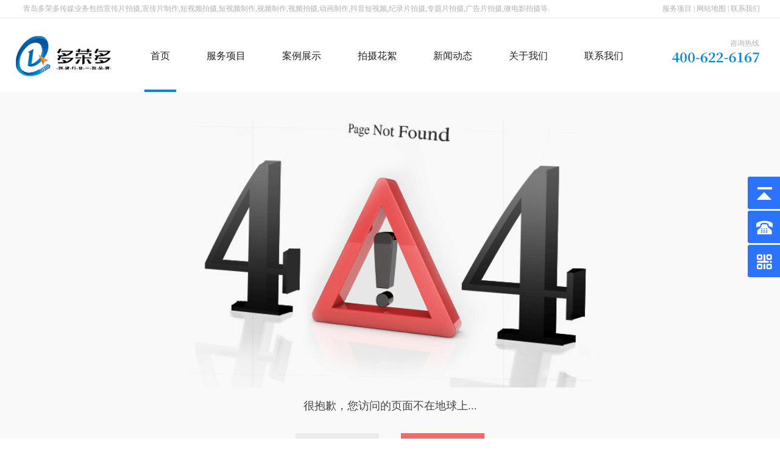

--- FILE ---
content_type: text/html
request_url: http://www.qdrdtv.com/company_news/qdxinmeitishipinpaishe8.html
body_size: 3216
content:
<!doctype html>
<html>
<head>
    <meta charset="utf-8">
    <title>404-青岛多荣多传媒</title>
    <meta name="viewport" content="width=device-width, user-scalable=no, initial-scale=1.0, maximum-scale=1.0, minimum-scale=1.0" />
    <meta http-equiv="X-UA-Compatible" content="IE=edge,chrome=1" />
    <meta name="format-detection" content="telephone=no" />
    <meta name="renderer" content="webkit">
    <meta name="screen-orientation" content="portrait">
    <meta name="x5-orientation" content="portrait">
    <link rel="icon" href="/logo.ico" mce_href="/logo.ico" type="image/x-icon" />
    <!--[if lt IE 9]>  
  <link rel="stylesheet" href="/escss/drd(ie).css">
<![endif]-->
    <link rel="stylesheet" href="/escss/drd.css">
    <link rel="stylesheet" href="/escss/swiper.min.css">
    <link rel="stylesheet" href="/escss/animate.min.css">
    <script src="/esjs/jquery-3.7.1.min.js" type="text/javascript"></script>
    <script src="/esjs/drd.js" type="text/javascript"></script>
    <script src="/esjs/easing.min.js" type="text/javascript"></script>
    <script>
var _hmt = _hmt || [];
(function() {
  var hm = document.createElement("script");
  hm.src = "https://hm.baidu.com/hm.js?bba76e259258695b517b768631ef3602";
  var s = document.getElementsByTagName("script")[0]; 
  s.parentNode.insertBefore(hm, s);
})();
</script>
</head>
<body>
    <!-- top -->
    <div class="top pc">
        <div class="dh1">
            <div class="commen">
                <div class="fl">
                    青岛多荣多传媒业务包括宣传片拍摄,宣传片制作,短视频拍摄,短视频制作,视频制作,视频拍摄,动画制作,抖音短视频,纪录片拍摄,专题片拍摄,广告片拍摄,微电影拍摄等.
                </div>
                <p class="fr">
                    <a href="http://www.qdrdtv.com/trailer6.html">服务项目</a> | <a href="http://www.qdrdtv.com/sitemap.html">
                        网站地图</a> | <a href="http://www.qdrdtv.com/contact.html">联系我们</a></p>
                <div class="clearfix">
                </div>
            </div>
        </div>
        <div class="dh commen">
            <div class="fl">
                <a href="http://www.qdrdtv.com/">
                    <img src="/esimg/logo.jpg" /></a>
            </div>
            <div class="nav fl">
                <div class="nava on">
<p><a href="http://www.qdrdtv.com/">首页</a></p>
</div>
<div class="nava">
<p><a href="http://www.qdrdtv.com/trailer6.html" title="服务项目">服务项目</a></p>
<div class="navb">
<div class="navba"><a href="http://www.qdrdtv.com/trailer6.html">宣传片拍摄制作</a></div>
<div class="navba"><a href="http://www.qdrdtv.com/documentary5.html">纪录片/专题片</a></div>
<div class="navba"><a href="http://www.qdrdtv.com/cartoon4.html">MG动画片制作</a></div>
<div class="navba"><a href="http://www.qdrdtv.com/advertisement3.html">广告片拍摄制作</a></div>
<div class="navba"><a href="http://www.qdrdtv.com/micro_film2.html">网络微电影</a></div>
<div class="navba"><a href="http://www.qdrdtv.com/short_video1.html">短视频拍摄制作</a></div>
</div>
</div>
<div class="nava">
<p><a href="http://www.qdrdtv.com/trailer/" title="案例展示">案例展示</a></p>
<div class="navb">
<div class="navba"><a href="http://www.qdrdtv.com/trailer/">宣传片</a></div>
<div class="navba"><a href="http://www.qdrdtv.com/documentary/">纪录片/专题片</a></div>
<div class="navba"><a href="http://www.qdrdtv.com/cartoon/">动画片</a></div>
<div class="navba"><a href="http://www.qdrdtv.com/advertisement/">广告片</a></div>
<div class="navba"><a href="http://www.qdrdtv.com/micro_film/">微电影</a></div>
<div class="navba"><a href="http://www.qdrdtv.com/short_video/">短视频</a></div>
</div>
</div>
<div class="nava">
<p><a href="http://www.qdrdtv.com/gags/" title="拍摄花絮">拍摄花絮</a></p>
<div class="navb">
<div class="navba"><a href="http://www.qdrdtv.com/gags/">拍摄花絮</a></div>
<div class="navba"><a href="http://www.qdrdtv.com/cooperation/">合作品牌</a></div>
</div>
</div>
<div class="nava">
<p><a href="http://www.qdrdtv.com/company_news/" title="新闻动态">新闻动态</a></p>
<div class="navb">
<div class="navba"><a href="http://www.qdrdtv.com/company_news/">公司新闻</a></div>
<div class="navba"><a href="http://www.qdrdtv.com/baike_news/">视频百科</a></div>
<div class="navba"><a href="http://www.qdrdtv.com/qa_news_news/">常见问题</a></div>
</div>
</div>
<div class="nava">
<p><a href="http://www.qdrdtv.com/about.html" title="关于我们">关于我们</a></p>
<div class="navb">
<div class="navba"><a href="http://www.qdrdtv.com/about.html#gy1">企业简介</a></div>
<div class="navba"><a href="http://www.qdrdtv.com/about.html#gy2">企业理念</a></div>
<div class="navba"><a href="http://www.qdrdtv.com/about.html#gy3">服务优势</a></div>
<div class="navba"><a href="http://www.qdrdtv.com/about.html#gy4">服务流程</a></div>
</div>
</div>
<div class="nava">
<p><a href="http://www.qdrdtv.com/contact.html" title="联系我们">联系我们</a></p>
</div>

                <div class="clearfix">
                </div>
            </div>
            <div class="fr">
                <p>
                    咨询热线</p>
                <img src="/esimg/d1.png" />
            </div>
            <div class="clearfix">
            </div>
        </div>
    </div>
    <!--手机导航-->
    <div class="sjdhgd">
        <div class="sjdh mob">
            <div class="sjdha">
                <div class="sjdha_t1">
                    <a href="http://www.qdrdtv.com/">
                        <img src="/esimg/logo.jpg" />
                    </a>
                </div>
                <div class="sjdha_t3">
                    <p>
                        创建行业楷模的品牌企业</p>
                </div>
                <div class="sjdha_t2">
                    <img src="/esimg/m2.png"></div>
                <div class="clearfix">
                </div>
            </div>
            <div class="huakuai">
                <div class="sjdhb fr">
                    <div class="guanbi">
                        <img src="/esimg/k53.png"><div class="clearfix">
                        </div>
                    </div>
                    <div class="sjdhb_a sjdhb_ah1">
<h6><a href="http://www.qdrdtv.com/">首页</a></h6>
</div>
<div class="sjdhb_a">
<h6><a href="http://www.qdrdtv.com/trailer6.html" title="服务项目">服务项目</a></h6>
<div class="sjdhb_aa">
<p class="sjdhb_p"><a href="http://www.qdrdtv.com/trailer6.html">宣传片拍摄制作</a></p>
<p class="sjdhb_p"><a href="http://www.qdrdtv.com/documentary5.html">纪录片/专题片</a></p>
<p class="sjdhb_p"><a href="http://www.qdrdtv.com/cartoon4.html">MG动画片制作</a></p>
<p class="sjdhb_p"><a href="http://www.qdrdtv.com/advertisement3.html">广告片拍摄制作</a></p>
<p class="sjdhb_p"><a href="http://www.qdrdtv.com/micro_film2.html">网络微电影</a></p>
<p class="sjdhb_p"><a href="http://www.qdrdtv.com/short_video1.html">短视频拍摄制作</a></p>
</div>
</div>
<div class="sjdhb_a">
<h6><a href="http://www.qdrdtv.com/trailer/" title="案例展示">案例展示</a></h6>
<div class="sjdhb_aa">
<p class="sjdhb_p"><a href="http://www.qdrdtv.com/trailer/">宣传片</a></p>
<p class="sjdhb_p"><a href="http://www.qdrdtv.com/documentary/">纪录片/专题片</a></p>
<p class="sjdhb_p"><a href="http://www.qdrdtv.com/cartoon/">动画片</a></p>
<p class="sjdhb_p"><a href="http://www.qdrdtv.com/advertisement/">广告片</a></p>
<p class="sjdhb_p"><a href="http://www.qdrdtv.com/micro_film/">微电影</a></p>
<p class="sjdhb_p"><a href="http://www.qdrdtv.com/short_video/">短视频</a></p>
</div>
</div>
<div class="sjdhb_a">
<h6><a href="http://www.qdrdtv.com/gags/" title="拍摄花絮">拍摄花絮</a></h6>
<div class="sjdhb_aa">
<p class="sjdhb_p"><a href="http://www.qdrdtv.com/gags/">拍摄花絮</a></p>
<p class="sjdhb_p"><a href="http://www.qdrdtv.com/cooperation/">合作品牌</a></p>
</div>
</div>
<div class="sjdhb_a">
<h6><a href="http://www.qdrdtv.com/company_news/" title="新闻动态">新闻动态</a></h6>
<div class="sjdhb_aa">
<p class="sjdhb_p"><a href="http://www.qdrdtv.com/company_news/">公司新闻</a></p>
<p class="sjdhb_p"><a href="http://www.qdrdtv.com/baike_news/">视频百科</a></p>
<p class="sjdhb_p"><a href="http://www.qdrdtv.com/qa_news_news/">常见问题</a></p>
</div>
</div>
<div class="sjdhb_a">
<h6><a href="http://www.qdrdtv.com/about.html" title="关于我们">关于我们</a></h6>
<div class="sjdhb_aa">
<p class="sjdhb_p"><a href="http://www.qdrdtv.com/about.html#gy1">企业简介</a></p>
<p class="sjdhb_p"><a href="http://www.qdrdtv.com/about.html#gy2">企业理念</a></p>
<p class="sjdhb_p"><a href="http://www.qdrdtv.com/about.html#gy3">服务优势</a></p>
<p class="sjdhb_p"><a href="http://www.qdrdtv.com/about.html#gy4">服务流程</a></p>
</div>
</div>
<div class="sjdhb_a">
<h6><a href="http://www.qdrdtv.com/contact.html" title="联系我们">联系我们</a></h6>
</div>

                </div>
                <div class="clearfix">
                </div>
            </div>
            <script>
                $(function () {
                    $(".sjdha_t2").click(function () {
                        $(".huakuai").css("right", "0%")
                    })
                    $(".guanbi").click(function () {
                        $(".huakuai").css("right", "-100%")
                    })
                })
            </script>
            <script>
                $(window).scroll(function () {
                    var m = $(window).scrollTop();
                    if (m >= 50) {
                        $(".sjdh").css({ "padding-top": "3%", "padding-bottom": "3%", "box-shadow": "0 -2px 18px -2px #2a54ff" });
                    } else {
                        $(".sjdh").css({ "padding-top": "4%", "padding-bottom": "4%", "box-shadow": "0 -2px 18px -2px #2a54ff" });
                    }
                });
            </script>
        </div>
    </div>
    <!--固定-->
    <div>
        <div class="fzfbox">
            <div class="fzf1">
                <img src="/esimg/404.png" alt=""></div>
            <div class="fzf2">
                <p>
                    很抱歉，您访问的页面不在地球上...</p>
            </div>
            <div class="fzf3">
                <div class="fzf3z">
                    <a href="http://www.qdrdtv.com/">
                        <img src="/esimg/404-1.png" alt=""></a></div>
                <div class="fzf3y">
                    <a href="#" onclick="javascript:history.go(-1);">
                        <img src="/esimg/404-2.png" alt=""></a></div>
                <div class="clearfix">
                </div>
            </div>
        </div>
    </div>
    <!-- foot -->
    <div class="foot">
        <div class="commen">
            <div class="fl fta">
                <img src="/esimg/logo.jpg" />
                <p>
                    服务热线</p>
                <img src="/esimg/d74.png" />
                <!--<p>
                    地址</p>
                <h6>
                    青岛市李沧区中海国际广场1807室</h6>-->
            </div>
            <div class="fl ftb">
                <div class="ftba fl">
<h6><a href="http://www.qdrdtv.com/about.html">关于我们</a></h6>
<p><a href="http://www.qdrdtv.com/about.html#gy1">企业简介</a></p>
<p><a href="http://www.qdrdtv.com/about.html#gy2">企业理念</a></p>
<p><a href="http://www.qdrdtv.com/about.html#gy3">服务优势</a></p>
<p><a href="http://www.qdrdtv.com/about.html#gy4">服务流程</a></p>
</div>
<div class="ftba fl">
<h6><a href="http://www.qdrdtv.com/company_news/">新闻动态</a></h6>
<p><a href="http://www.qdrdtv.com/company_news/">公司新闻</a></p>
<p><a href="http://www.qdrdtv.com/baike_news/">视频百科</a></p>
<p><a href="http://www.qdrdtv.com/qa_news_news/">常见问题</a></p>
</div>
<div class="ftba fl">
<h6><a href="http://www.qdrdtv.com/gags/">拍摄花絮</a></h6>
<p><a href="http://www.qdrdtv.com/gags/">拍摄花絮</a></p>
<p><a href="http://www.qdrdtv.com/cooperation/">合作品牌</a></p>
</div>
<div class="ftba fl">
<h6><a href="http://www.qdrdtv.com/trailer/">案例展示</a></h6>
<p><a href="http://www.qdrdtv.com/trailer/">宣传片</a></p>
<p><a href="http://www.qdrdtv.com/documentary/">纪录片/专题片</a></p>
<p><a href="http://www.qdrdtv.com/cartoon/">动画片</a></p>
<p><a href="http://www.qdrdtv.com/advertisement/">广告片</a></p>
<p><a href="http://www.qdrdtv.com/micro_film/">微电影</a></p>
<p><a href="http://www.qdrdtv.com/short_video/">短视频</a></p>
</div>
<div class="ftba fl">
<h6><a href="http://www.qdrdtv.com/trailer6.html">服务项目</a></h6>
<p><a href="http://www.qdrdtv.com/trailer6.html">宣传片拍摄制作</a></p>
<p><a href="http://www.qdrdtv.com/documentary5.html">纪录片/专题片</a></p>
<p><a href="http://www.qdrdtv.com/cartoon4.html">MG动画片制作</a></p>
<p><a href="http://www.qdrdtv.com/advertisement3.html">广告片拍摄制作</a></p>
<p><a href="http://www.qdrdtv.com/micro_film2.html">网络微电影</a></p>
<p><a href="http://www.qdrdtv.com/short_video1.html">短视频拍摄制作</a></p>
</div>

                <div class="clearfix">
                </div>
            </div>
            <div class="fr ftc">
                <img src="/esimg/ewm.png" />
            </div>
            <div class="fr fte mob">
                <p>
                    版权所有©青岛多荣多品牌策划有限公司</p>
                <p>
                    备案号：<a href="https://beian.miit.gov.cn/" target="_blank" rel="nofollow">鲁ICP备2021029155号-2</a>&emsp;&emsp;<img
                        src="/esimg/beian.png"><a target="_blank" href="http://www.beian.gov.cn/portal/registerSystemInfo?recordcode=37021302000931"
                            rel="nofollow">鲁公网安备 37021302000931号</a></p>
                </p>
                <p>
                    <a href="http://www.net532.net/" target="_blank">网站建设</a>：<a href="http://www.net532.net/"
                        target="_blank">一瞬网络</a></p>
            </div>
            <div class="clearfix">
            </div>
        </div>
        <div class="ftd">
            <div class="commen">
                <p>
                    版权所有©青岛多荣多品牌策划有限公司</a>&emsp;&emsp;&emsp;&emsp;备案号：<a href="https://beian.miit.gov.cn/"
                        target="_blank" rel="nofollow">鲁ICP备2021029155号-2</a>&emsp;&emsp;<img src="/esimg/beian.png"><a
                            target="_blank" href="http://www.beian.gov.cn/portal/registerSystemInfo?recordcode=37021302000931"
                            rel="nofollow">鲁公网安备 37021302000931号</a></p>
                <p>
                    <a href="http://www.net532.net/" target="_blank">网站建设</a>：<a href="http://www.net532.net/"
                        target="_blank">一瞬网络</a></p>
                <div class="clearfix">
                </div>
            </div>
        </div>
    </div>
    <ul class="mob dan-xia">
<li class="dan-xib fl">
<a href="http://www.qdrdtv.com/">
<div class="dan-xid">
<img src="/esimg/db1.png">
<p>首页</p>
<div class="clearfix"></div>
</div>
</a>
</li>
<li class="dan-xib fl">
<a href="http://www.qdrdtv.com/trailer6.html">
<div class="dan-xid">
<img src="/esimg/db2.png">
<p>服务项目</p>
<div class="clearfix"></div>
</div>
</a>
</li>
<li class="dan-xib fl">
<a href="http://www.qdrdtv.com/about.html">
<div class="dan-xid">
<img src="/esimg/db3.png">
<p>关于我们</p>
<div class="clearfix"></div>
</div>
</a>
</li>
<li class="dan-xib fl">
<a href="http://www.qdrdtv.com/contact.html">
<div class="dan-xid">
<img src="/esimg/db4.png">
<p>联系我们</p>
<div class="clearfix"></div>
</div>
</a>
</li>
<div class="clearfix"></div>
<div class="dhgd_d">
<a href="tel:400-622-6167">
<img src="/esimg/dth.png">
</a>
</div>
</ul>
<script src="/esjs/scrollReveal.js"></script>
<script type="text/javascript">
(function ($) {
'use strict';
window.scrollReveal = new scrollReveal({reset: true, move: '50px'});
})();
</script>
 <div class="yb_conct pc">
<div class="yb_bar">
<ul>
<li class="yb_top">返回顶部</li>
<li class="yb_phone">400-622-6167</li>
<li class="yb_ercode" style="height:53px;">微信二维码 <br>
<img class="hd_qr" src="/esimg/ewm.png"> </li>
</ul>
</div>
</div>
<script type="text/javascript">
$(function(){
$(".yb_conct").hover(function() {
$(".yb_conct").css("right", "5px");
$(".yb_bar .yb_ercode").css('height', '190px');
}, function() {
$(".yb_conct").css("right", "-127px");
$(".yb_bar .yb_ercode").css('height', '53px');
});
$(".yb_top").click(function() {
$("html,body").animate({
'scrollTop': '0px'
}, 300)
});
});
</script>

</body>
</html>


--- FILE ---
content_type: text/css
request_url: http://www.qdrdtv.com/escss/drd.css
body_size: 30175
content:
@charset "utf-8";
/* CSS Document */
@media(min-width:1399px){
body,html{margin:0; padding:0;font-family: "Microsoft YaHei","微软雅黑";font-size: 12px;-webkit-font-smoothing: antialiased;/*抗锯齿效果*/-webkit-tap-highlight-color: transparent; -webkit-overflow-scrolling: touch; overflow-scrolling: touch;overflow: auto;overflow-x: hidden;}
body{max-width: 1920px;margin: 0 auto;}
a,ul,li,ol,p,h1,h2,h3,h4,h5,h6,dl,dt,dd{list-style:none;padding:0;margin:0;text-decoration:none;font-weight:normal; font-size: 12px;color: #292929;font-family: "Microsoft YaHei","微软雅黑";}
* img{display:block;border: none;}
input,select,textarea{padding:0;margin:0;outline:none;font-family: "Microsoft YaHei","微软雅黑";appearance:none;-moz-appearance:none; -webkit-appearance:none;border: none;}
/*p{text-align:justify;text-justify:inter-ideograph;}*/
.clearfix{ clear:both;}
.mob{ display: none;}
.pc{ display: block;}
.fl{ float: left;}
.fr{float:right}
.commen{width: 1400px;margin: 0 auto;}
.ellipsis{display: block;overflow: hidden;text-overflow: ellipsis;white-space: nowrap;}
*{box-sizing:border-box;
	-webkit-box-sizing:border-box;
	-moz-box-sizing:border-box;
	-ms-box-sizing:border-box;
	-o-box-sizing:border-box;
	outline: none;
}
/* placeholder样式 */
input::-webkit-input-placeholder, textarea::-webkit-input-placeholder { 
color: #6c6f77; 
} 
input:-moz-placeholder, textarea:-moz-placeholder { 
color: #6c6f77; 
} 
input::-moz-placeholder, textarea::-moz-placeholder { 
color: #6c6f77; 
} 
input:-ms-input-placeholder, textarea:-ms-input-placeholder { 
color: #6c6f77; 
}


/*滚动条样式*/
	::-webkit-scrollbar-track-piece{width:8px;background-color:#f0f0f0;border-radius: 5px;}
	::-webkit-scrollbar{width:8px;background-color:#028bff;border-radius: 5px;}
	::-webkit-scrollbar-thumb{width:8px;background-color:#282828;border-radius: 5px;}
	::-webkit-scrollbar-thumb:hover{width:8px;background-color:#028bff;border-radius: 5px;}
	
	/* 导航 */
	.top{width: 100%;z-index: 1000;}
	.nava{position: relative;float: left;padding: 0px 10px 0px 10px;margin-left: 65px;border-bottom: 1px solid rgba(255,255,255,0);transition: all 0.3s;}
	.nava:first-child{margin-left: 87px;}
	.nav{margin-top: 7px;}
	.nava > p{line-height: 110px;}
	.nava > p a{font-size: 16px;color: #212121;display: block;}
	.nav .on{border-bottom: 4px solid #0686d8;border-bottom-style: ;}
	.nava:hover{border-bottom: 4px solid #0686d8;}
	.navb{padding-top: 8px;padding-bottom: 8px;background: #fff;opacity: 0; position: absolute;width: 120px;z-index: 2;text-align: center;left: -18px;border-radius: 5px;border: 1px solid #80c5ff;}
	.navba{transition: all 0.3s;margin-bottom: ;}
	.navba:last-child{margin-bottom: 0;}
	.navba a{font-size: 14px;color: #333333;line-height: 40px;transition: all 0.3s;}
	.navba:hover{background: #e5f3ff;}
	.navba:hover a{color: #028bff;}
	.dh .fl:first-child{padding-top: 29px;}
	.dh .fr{text-align: right;padding-right: 8px;margin-top: 33px;}
	.dh .fr p{font-size: 12px;color: #b2b2b2;margin-bottom: 6px;}
	.dh1{border-bottom: 1px solid #e5e5e5;}
	.dh1 h1{display: inline-block;font-size: 12px;color: #b2b2b2;line-height: 29px;}
	.dh1 .fl{font-size: 12px;color: #b2b2b2;margin-left: 12px;line-height: 29px;}
	.dh1 .fr{font-size: 12px;color: #b2b2b2;margin-right: 7px;line-height: 29px;}
	.dh1 .fr a{font-size: 12px;color: #b2b2b2;transition: all 0.3s;line-height: 29px;}
	.dh1 .fr a:hover{color: #028bff;}
	.ban{width: 100%;height: 650px;overflow: hidden;position: relative;}
	.imgbox{position: absolute;margin-left: -960px;left: 50%;width: 1920px;overflow: hidden;height: 650px;}
	.imgbox img{position: absolute;left: 0;top: 0;width: 100%;}
	.boy{width: 1100px;}
	.bt-a{width: 47px;height: 47px;position: absolute;left: 6%;top: calc(50% - 23.5px);cursor: pointer;z-index: 15;}
	.bt-b{background: url(../esimg/yi07.png) no-repeat;width: 47px;height: 47px;opacity: 1;transition: all ease 0.3s;}
	.bt-b:hover{background: url(../esimg/yi09.png);}
	.bt-k{width: 47px;height: 47px;position: absolute;right: 6%;top: calc(50% - 23.5px);cursor: pointer;z-index: 15;}
	.bt-f{background: url(../esimg/yi06.png) no-repeat;width: 47px;height: 47px;opacity: 1;transition: all ease 0.3s;}
	.bt-f:hover{background: url(../esimg/yi08.png);}
	.flip{float: right;}
	.flip li{cursor: pointer;float: left;transition: all 0.3s;width: 15px;height: 3px;border-radius: 1px;background: #fff;margin-left: 11px;}
	.ppp{background: #f2923d !important;}
	.kw{margin: 0 auto;position: relative;z-index: 1000;margin-top: 613px;padding-right: 27px;padding-left: 21px;}
	.keywords{float: left;}
	.keywords p{font-size: 12px;color: #d2d2d2;}
	.keywords p a{font-size: 12px;color: #d2d2d2;transition: all ease 0.3s;}
	.keywords p a:hover{color: #028bff;}
	
	/* 服务项目 */
	.fwxm{padding-top: 74px;}
	.bt{margin: 0 auto;}
	.xma{padding-left: 28px;padding-right: 28px;margin-top: 44px;}
	.fwxma{width: 32.068%;border: 1px dashed #fff;transition: all 0.3s;padding-bottom: 46px;}
	.fwxma p:first-child{font-size: 22px;font-weight: bold;color: #212121;margin-top: 45px;}
	.fwxma h6{font-size: 12px;line-height: 23px;color: #848484;margin-top: 5px;}
	.fwxma p:nth-child(3){width: 71px;background: #0686d8;border-radius: 3px;text-align: center;margin-top: 19px;opacity: 0;transition: all 0.3s;margin-left: 25px;}
	.fwxma p:nth-child(3) a{font-size: 12px;font-family: arial;color: #ffffff;line-height: 26px;display: block;}
	.fwxma img{margin-left: 51px;margin-top: 53px;margin-right: 57px;}
	.fwxma:hover{border: 1px dashed #eff7fc;box-shadow: 5px 5px 10px 2px #ebf5fc;}
	.fwxma:hover p:nth-child(3){opacity: 1;margin-left: 0px;}
	.fwxma:nth-child(3n - 1){margin-left: 1.898%;margin-right: 1.898%;}
	.fwxma:nth-child(4),.fwxma:nth-child(5),.fwxma:nth-child(6){margin-top: 17px;}
	/* 案例 */
	.alzs{background: url(../esimg/d9.jpg) no-repeat;background-position: top center;margin-top: 64px;}
	.ala{padding-top: 79px;}
	.ala img{float: left;}
	.alb{float: right;margin-top: 18px;margin-right: 8px;}
	.alb p{margin-left: 74px;}
	.alb p:first-child{margin-left: 0px;}
	.alb p a{font-size: 16px;color: #ffffff;transition: all 0.3s;}
	.alb .on a{color: #0686d8;}
	.alb p:hover a{color: #0686d8;}
	.alc{width: 1460px;margin: 0 auto;padding-left: 30px;padding-right: 30px;padding-top: 36px;margin-top: 54px; background: #fff;position: relative;left: 50%;margin-left: -730px;}
	.alca{width: 32.143%;margin-bottom: 25px;}
	.alca:nth-child(3n - 1){margin-left: 1.785%;margin-right: 1.785%;}
	.imgbox1{width: 100%;overflow: hidden;position: relative;background: #000000;}
	.imgbox1 img:first-child{width: 100%;opacity: 0.6;transition: all 0.3s;}
	.vid{position: absolute;bottom: -60px;left: calc(50% - 26px);transition: all 0.3s;}
	.pbox1{background: #f6f7f9;padding: 25px 25px 16px 25px;}
	.alca:hover .imgbox1 img:first-child{transform: scale(1.05);opacity: 1;}
	.alca:hover .vid{bottom: 108px;}
	.pb1{width: 100%;border-bottom: 1px solid #e5e5e5;padding-bottom: 23px;}
	.pb1 p{width: 70%;font-size: 16px;color: #212121;float: left;}
	.pb1 h6{font-size: 14px;color: #a3a3a3;float: right;}
	.pbox1 > p{font-size: 12px;color: #a3a3a3;font-family: arial;margin-top: 12px;}
	/* 优势 */
	.ys{background: url(../esimg/d14.jpg) no-repeat;background-position: top center;padding-top: 52px;padding-bottom: 113px;}
	.ysa{margin-top: 43px;padding-bottom: 93px;}
	.ysab{width: 18.642%;background: url(../esimg/d21.png) no-repeat;transition: all 0.3s;background-size: 100% 100%;position: relative;padding: 56px 0px 30px 26px;}
	.ysab:nth-child(2),.ysab:nth-child(4){margin-left: 1.697%;margin-right: 1.697%;}
	.ysab p{font-size: 20px;font-weight: bold;color: #212121;letter-spacing: 0.1px;transition: all 0.3s;}
	.ysab h6{font-size: 14px;line-height: 20px;color: #848484;height: 60px;margin-top: 27px;transition: all 0.3s;}
	.ysab img:nth-child(3){margin-left: 164px;/* transition: all 0.3s; */}
	.ysab img:nth-child(4){position: absolute;bottom: 0px;right: 0px;opacity: 0;/* transition: all 0.3s; */}
	.ysab:hover{background: url(../esimg/d20.png) no-repeat;background-size: 100% 100%;}
	.ysab:hover p{color: #fff;}
	.ysab:hover h6{color: #fff;}
	.ysab:hover img:nth-child(3){opacity: 0;}
	.ysab:hover img:nth-child(4){opacity: 1;}
		/* 手风琴 */
	.w-accor{ overflow:hidden; position:relative;margin-top: 33px;height: 430px !important;}
	.w-accor ul,.w-accor li{ padding:0; margin:0; list-style:none;}
	.w-accor ul{ width:101%;}
	.w-accor li{ position:relative; overflow:hidden;float:left;background: #000000;}
	.accorClick li{ cursor:pointer;}
	.w-accor li .item{ position:relative;}
	.w-accor li > a{ display:block; position:absolute; left:0; right:0; top:0; bottom:0;}
	.w-accor h3{ font-size:125%; margin:0; padding:0; font-weight:normal;}
	.w-accor .acr_p{ margin-top:0.5em; }
	.w-accor0 li .ara{ max-width:100%;opacity: 0.4;height: 430px !important;}
	.w-accor0 li .arb{opacity: 0.2;transition: all 0.3s;}
	.arb{position: absolute;top: 19px;right: 14px;}
	.w-accor .cur{background: #0c2c94;}
	.w-accor .cur .arb{opacity: 1;}
	.arc{position: absolute;left: 42px;bottom: 40px;transition: all 0.3s;}
	.arc p{color: #fff;font-size: 20px;font-weight: bold;margin-top: 13px;}
	.arc h6{font-size: 15px;color: #ffffff;opacity: 0;transition: all 0.3s;}
	.cur .arc {bottom: 120px;}
	.cur .arc h6{opacity: 1;}
	/* 拍摄花絮 */
	.pshx{padding-bottom: 113px;padding-top: 87px;background: url(../esimg/d43.jpg) no-repeat;background-position: center;background-size: cover;}
	.psa{margin-top: 65px;}
	.imgbox2{overflow: hidden;}
	.imgbox2 img{width: 100%;transition: all 0.3s;}
	.pbox2 p{float: left;width: 80%;font-size: 16px;color: #fff;margin-top: 21px;}
	.pbox2 h6{float: right;font-size: 12px;color: #a3a3a3;margin-top: 25px;}
	.ps .swiper-slide:hover .imgbox2 img{transform: scale(1.05);}
	.btn{display: table;margin: 0 auto;margin-top: 68px;}
	.btn h6{display: inline-block;width: 36px;height: 36px;border-radius: 3px;cursor: pointer;}
	.l_b{background:#0686d8 url(../esimg/d47.png) no-repeat;background-position: center;}
	.r_b{background:#0686d8 url(../esimg/d48.png) no-repeat;background-position: center;}
	.btn p{margin-left: 9px;margin-right: 9px; display: inline-block;width: 131px;border-radius: 3px;text-align: center;background: #0686d8;}
	.btn p a{font-size: 12px;color: #ffffff;line-height: 36px;font-family: arial;display: block;}
	/* 关于我们 */
	.gywm .fl{width: 40.5%;margin-left: 35px;padding-top: 177px;}
	.gywm .fr{margin-top: 111px;width: 50.428%;}
	.gywm .fl p{font-size: 14px;line-height: 24px;color: #212121;margin-top: 40px;margin-bottom: 53px;}
	.mor{width: 131px;height: 36px;text-align: center;border-radius: 3px;background: #0686d8;position: relative;overflow: hidden;}
	.mor a{line-height: 36px;font-size: 12px;color: #fff;font-family: arial;display: block;}
	.mor:after {content: '';display: block;position: absolute;top: -36px;left: -100px;background: white;width: 50px;height: 125px;opacity: 0.6;transform: rotate(-45deg);}
	.mor:hover:after {left: 130%;transition: all 600ms cubic-bezier(0.3, 1, 0.2, 1);-webkit-transition: all 600ms cubic-bezier(0.3, 1, 0.2, 1);}
	/* 服务流程 */
	.fulc{background: url(../esimg/d56.jpg) no-repeat;background-position: center;background-size: cover;margin-top: 114px; padding-top: 77px;padding-bottom: 93px;}
	.fulca{margin-top: 73px;}
	.lcb{width: 33.333%;padding-left: 60px;}
	.lcb img{float: left;margin-right: 18px;}
	.lcb p{float: left;font-size: 12px;line-height: 18px;color: #616161;letter-spacing: 0.3px;padding-top: 9px;}
	.lcb p span{font-size: 20px;font-weight: bold;color: #2f2f2f;letter-spacing: 0.1px;display: block;margin-bottom: 9px;}
	.lcb:first-child,.lcb:nth-child(2),.lcb:nth-child(3){margin-bottom: 100px;float: left;}
	.lcb:nth-child(4),.lcb:nth-child(5),.lcb:nth-child(6){float: right;}
	.lcc{margin-top: 144px;}
	.lcc .fl:first-child img{}
	.lcc .fl:first-child p{font-size: 26px;color: #8b8b8b;letter-spacing: 11px;text-align: right;margin-top: 13px;}
	.lcc .fl:nth-child(2){margin-left: 48px;}
	.lcc .fl:nth-child(2) p{float: left;font-size: 12px;line-height: 12px;color: #0686d8;letter-spacing: 0.5px;}
	.lcc .fl:nth-child(2) img{float: left;margin-top: 2px;}
	.lcc .fl:nth-child(2) h6{margin-top: 13px; width: 186px;height: 50px;background: #0686d8 url(../esimg/d59.png) no-repeat;border-radius: 3px;background-position: 128px 14px;margin-right: 3px;box-shadow: 3px 4px 3px 1px #b6d7ed;}
	.lcc .fl:nth-child(2) h6 a{line-height: 50px;font-size: 16px;color: #fff;padding-left: 44px;display: block;}
	/* 新闻动态 */
	.xwdt{padding-top:110px ;padding-bottom: 102px;background: url(../esimg/d66.jpg) no-repeat;background-position: center;background-size: cover;}
	.xwdt .mor{margin-top: 12px;margin-right: 3px;}
	.xwdtb{margin-top: 63px;}
	.xwa{width: 31.785%;background: #fff;transition: all 0.3s;}
	.imgbox3{width: 100%;position: relative;overflow: hidden;}
	.imgbox3 img{width: 100%;transition: all 0.3s;}
	.imgbox3 .date{position: absolute;top: 28px; left: 31px;}
	.date p{font-size: 36px;color: #fff;font-family: arial;}
	.date h6{font-size: 14px;color: #fff;font-family: arial;margin-top: 1px;}
	.pbox3{padding: 46px 0px 35px 31px;}
	.pbox3 p{transition: all 0.3s;font-size: 16px;color: #000000;font-weight: bold;width: 95%;}
	.pbox3 h6{transition: all 0.3s;font-size: 14px;color: #828282;margin-top: 16px;width: 95%;}
	.pbox3 h5{transition: all 0.3s;font-size: 12px;color: #535354;font-family: arial;margin-top: 20px;}
	.xwa:hover{background: #0686d8;}
	.xwa:hover .imgbox3 img{transform: scale(1.05);}
	.xwa:hover .pbox3 p{color: #fff;}
	.xwa:hover .pbox3 h6{color: #fff;}
	.xwa:hover .pbox3 h5{color: #fff;}
	.xwb{width: 65.857%;}
	.xwc{width: 48.264%;background: #fff;transition: all 0.3s;padding: 28px 0px 39px 33px;margin-bottom: 31px;}
	.xwc .date p{color: #000000;font-size: 36px;font-weight: normal;transition: all 0.3s;}
	.xwc .date h6{color: #9c9c9c;transition: all 0.3s;}
	.xwc:nth-child(odd){float: left;}
	.xwc:nth-child(even){float: right;}
	.xwc a > p{font-size: 16px;font-weight: bold;color: #000000;width: 95%;margin-top: 35px;transition: all 0.3s;}
	.xwc a > h6{font-size: 14px;color: #828282;width: 95%;letter-spacing: 0.1px;margin-top: 15px;transition: all 0.3s;}
	.xwc a > h5{font-size: 12px;color: #535354;font-family: arial;margin-top: 30px;transition: all 0.3s;}
	.xwc:hover{background: #0686d8;}
	.xwc:hover .date p{color: #fff;}
	.xwc:hover .date h6{color: #fff;}
	.xwc:hover a > p{color: #fff;}
	.xwc:hover a > h6{color: #fff;}
	.xwc:hover a > h5{color: #fff;}
	
	/* 百科 */
	.spbk{background: #f6f7f9;padding-top: 71px;padding-bottom: 76px;margin-bottom: 70px;}
	.bk{width: 59.5%;}
	.bk > img{margin-left: -14px;margin-bottom: 16px;}
	.bkbt p{width: 150px;height: 44px;background-position: -150px 0px; padding-left: 20px;margin-bottom: 16px;transition: all 0.3s;}
	.bkbt p a{line-height: 44px;font-size: 18px;color: #262626;letter-spacing: 0.1px;display: block;transition: all 0.3s;}
	.bkbt p:nth-child(6) a{font-size: 14px;}
	.bkbt .on{background: url(../esimg/d67.png) no-repeat;background-size: 100% 100%;background-position: 0px 0px;}
	.bkbt .on a{color: #fff;}
	.bkbt p:hover{background: url(../esimg/d67.png) no-repeat;background-size: 100% 100%;background-position: 0px 0px;}
	.bkbt p:hover a{color: #fff;}
	.bkny{width: 75.27%;}
	.nya{padding: 30px 49px 33px 51px;transition: all 0.3s;}
	.nyaa p{font-size: 36px;font-family: arial;color: #000000;transition: all 0.3s;}
	.nyaa h6{font-size: 14px;font-family: arial;color: #9c9c9c;transition: all 0.3s;}
	.nyab{width: 70%;margin-left: 53px;}
	.nyab p{font-size: 16px;font-weight: bold;color: #000000;}
	.nyab h6{font-size: 14px;line-height: 20px;color: #828282;margin-top: 9px;height: 40px;overflow: hidden;}
	.nya .fr{margin-top: 38px;}
	.nya:hover{background: #fff; box-shadow: 7px 7px 10px 1px #e3eef6;padding: 30px 44px 33px 51px;}
	.nya:hover .nyaa p{color: #0686d8;}
	.nya:hover .nyaa h6{color: #0686d8;}
	.wt{width: 35.785%;}
	.wta{margin-top: 34px; box-shadow: 7px 7px 10px 1px #e3eef6;position: relative;background: #fff;border-bottom-left-radius: 3px;border-bottom-right-radius: 3px;}
	.wta > img{width: 100%;}
	.wtb{padding: 38px 40px 60px 41px;}
	.wtba a > img{margin-right: 24px;}
	.wtba:hover .wtbb p{color: #0686d8;}
	.wtbb{width: 82%;}
	.wtbb p{font-size: 16px;font-weight: bold;color: #000;width: 95%;}
	.wtbb h6{font-size: 14px;line-height: 20px;color: #828282;margin-top: 12px;margin-bottom: 27px;height: 40px;overflow: hidden;}
	.pagea{position: absolute;right: 42px;bottom: 27px;}
	.pagea li{width: 16px;height: 3px;background: #d5d9df; display: inline-block;transition: all 0.3s;margin-left: 9px;cursor: pointer;}
	.pagea .on{background: #0686d8;}
	/* 联系 */
	.lxwm{margin-top: 53px;}
	.lxwm > .fl{width: 50%;background-color: #0686d8;padding: 52px 50px 57px 59px;}
	.lxwm > .fr{width: 50%;}
	.lxwm{background: #f6f7f9;}
	.lxab h6{font-size: 16px;color: #fff;letter-spacing: 0.5px;margin-top: 52px;}
	.lxab p{font-size: 14px;color: #fff;letter-spacing: 0.5px;margin-top: 10px;}
	.lxac{padding-top: 47px;}
	.lxac p{font-size: 16px;color: #fff;letter-spacing: 0.5px;line-height: 30px;}
	.lxb{width: 42%;margin-left: 14.857%;}
	.lxb h6{font-size: 16px;letter-spacing: 0.3px;color: #989898;margin-top: 49px;}
	.lxb p{font-size: 14px;color: #989898;letter-spacing: 0.4px;margin-top: 10px;}
	.lxwm > .fr > img{margin-left: 35px;margin-top: 55px;}
	.lxc{padding-top: 37px;}
	.lxc p{font-size: 14px;color: #b2b2b2;letter-spacing: 0.3px;margin-top: 16px;}
	/* 留言 */
	.ly{background: url(../esimg/d72.jpg) no-repeat;background-position: center;background-size: cover;padding-bottom: 102px;}
	.lya{background: #fff;padding: 58px 60px 57px 60px;position: relative;}
	.lya input{background: #fff;border: 1px solid #ecf2fa;line-height: 50px;}
	.lya input:first-child{padding-left: 18px;float: left;width: 49.218%;}
	.lya input:nth-child(2){padding-left: 18px;float: right;width: 49.218%;}
	.lya textarea{height: 118px; padding-left: 18px;line-height: 50px;border: 1px solid #ecf2fa;width: 100%;margin-top: 20px;margin-bottom: 17px;}
	.lya input:nth-child(4){padding-left: 18px;width: 26.562%;}
	.lya input:nth-child(5){margin-left: 26px; border: none;width: 270px;height: 50px;text-align: center;line-height: 50px;color: #fff;font-size: 16px;cursor: pointer;background: #ff8e2a;}
	.lya a{position: absolute;left: 259px;bottom: 59px;border-left: 1px solid #ecf2fa;}
	.lya form > img{margin-top: 16px;}
	/* foot */
	.fta{padding-top: 80px;}
	.fta img:first-child{width: 117px;}
	.fta p:nth-child(2){font-size: 14px;color: #8b8b8b;margin-top: 24px;margin-bottom: 5px;}
	.fta p:nth-child(4){font-size: 14px;color: #8b8b8b;margin-top: 29px;}
	.fta h6{font-size: 14px;color: #212121;margin-top: 4px;}
	.ftb{padding-top: 76px;margin-left: 100px;}
	.ftc{margin-top: 80px;border: 1px solid #e5e5e5;}
	.ftba{width: 175px;}
	.ftba h6{margin-bottom: 33px;}
	.ftba h6 a{font-size: 16px;color: #212121;transition: all 0.3s;}
	.ftba h6:hover a{color: #0686d8;}
	.ftba p a{color: #606060;font-size: 12px;line-height: 24px;transition: all 0.3s;}
	.ftba p:hover a{color: #0686d8;}
	.ftd{background: #f6f7f9;margin-top: 53px;}
	.ftd p{line-height: 60px;font-size: 12px;color: #606060;}
	.ftd p a{line-height: 60px;transition: all 0.3s;font-size: 12px;color: #606060;}
	.ftd p:first-child{float: left;}
	.ftd p:nth-child(2){float: right;}
	.ftd p a:hover{color: #0686d8;}
	
	
	
	/*固定的悬浮窗*/
	.yb_conct{position: fixed;z-index: 9999999;top: 290px;right: -127px;cursor: pointer;transition: all .3s ease;}
	.yb_bar ul li{width: 180px;height: 53px;font: 15px/53px 'al1';color: #fff;text-indent: 54px;margin-bottom: 3px;border-radius: 3px;transition: all .5s ease;overflow: hidden;}
	.yb_bar ul li a{font: 15px/53px 'al1';color: #fff;text-indent: 54px;margin-bottom: 3px;border-radius: 3px;transition: all .5s ease;overflow: hidden;}
	.yb_bar .yb_top{background: #2b72fc url(../esimg/t1.png) no-repeat;}
	.yb_bar .yb_phone{background: #2b72fc url(../esimg/t2.png) no-repeat;}
	.yb_bar .yb_QQ{text-indent: 0;background: #2b72fc url(../esimg/t3.png) no-repeat;}
	.yb_bar .yb_ercode{background: #2b72fc url(../esimg/t4.png) no-repeat;}
	.hd_qr{padding: 6px 37px 25px 37px;box-sizing: border-box;width: 180px;}
	.yb_QQ a{display: block;text-indent: 54px;width: 100%;height: 100%;color: #fff;}
	.yb_QQ a:hover {color: #fff;}
	.zuoc{position: fixed;z-index: 9999999;bottom: 10%;left: -0;cursor: pointer;transition: all .3s ease;width: 255px;opacity: 0;}
	.zuoca{width: 100%;margin: 9.5px 0;margin-left: -160px;transition: all .3s ease;}
	.zuoca img{width: 100%;}
	.zuoca:hover{margin-left: 0;}
	/* 友情链接 */
	.yqlj p{line-height: 30px;color: #b2b2b2;font-size: 12px;padding-left: 10px;padding-right: 10px;}
	.yqlj p a{font-size: 12px;color: #b2b2b2;transition: all 0.3s;margin-right: 10px;}
	.yqlj p a:hover{color: #2b72fc;}
	/* ============================================================内页============================================================================== */
	/* 服务项目 */
	.nyban{width: 100%;height: 450px;}
	.nyban img{width: 1920px;position: relative;left: 50%;margin-left: -960px;height: 450px;z-index: -1;}
	.key{margin-top: -36px;padding-right: 15px;}
	.key p{font-size: 12px;color: #d2d2d2;}
	.key p a{font-size: 12px;color: #d2d2d2;transition: all 0.3s;}
	.key p a:hover{color: #2b72fc;}
	.pos{background: #f6f7f9;}
	.posa{padding-left: 24px;}
	.posa p{line-height: 42px;display: inline-block;font-size: 12px;color: #848484;}
	.posa p a{font-size: 12px;color: #848484;transition: all 0.3s;}
	.posa h1{display: inline-block;font-size: 12px;color: #848484;transition: all 0.3s;}
	.posa p a:hover{color: #2b72fc;}
	.posa h1:hover{color: #2b72fc;}
	.xmb{display: table;margin: 0 auto;margin-top: 43px;}
	.xmb p{width: 140px;margin-left: 10px;margin-right: 10px;text-align: center;border-radius: 3px;transition: all 0.3s;}
	.xmb p a{line-height: 47px;line-height: 46px;transition: all 0.3s;display: block;font-size: 16px;}
	.xmb .on{background: #0686d8;}
	.xmb .on a{color: #fff;}
	.xmb p:hover{background: #0686d8;}
	.xmb p:hover a{color: #fff;}
	.xmc{margin-top: 87px;}
	.xmc > img{width: 48.571%;}
	.xmc > .fr{width: 50%;}
	.xmca{width: 50%;padding-left: 37px;padding-right: 30px;padding-top: 24px;}
	.xmd p{font-size: 22px;font-weight: bold;color: #0686d8;margin-left: 35px;margin-top: 24px;}
	.xmd p span{display: block;font-weight: normal;font-size: 12px;color: #848484;}
	.xmca > h6{font-size: 24px;font-weight: bold;color: #212121;margin-top: 44px;}
	.xmca > p{font-size: 14px;line-height: 24px;color: #212121;margin-top: 15px;}
	.xme{margin-top: 24px;}
	.xme p{margin-left: 7px;margin-right: 7px; width: 140px;line-height: 47px;background: url(../esimg/d93.png) no-repeat;background-size: 100% 100%;text-align: center;font-size: 14px;font-weight: bold;color: #0686d8;float: left;margin-bottom: 15px;}
	.lcda{background: url(../esimg/d94.jpg) no-repeat;background-position: center;background-size: cover;padding-top: 47px;padding-left: 5%;padding-bottom: 64px;}
	.lce{width: 16.666%;}
	.lcd{margin-top: 107px;}
	.lcda > p{font-size: 24px;font-weight: bold;color: #ffffff;text-align: center;margin-bottom: 33px;width: 1400px;position: relative;left: 50%;margin-left: -736px;}
	.lce p{font-size: 20px;font-weight: bold;color: #fff;margin-top: 17px;position: relative;}
	.lce p::after{content: '';z-index: 5; display: block;width: 193px;border-bottom: 1px dashed #096fb4;top: 143px;right: 0px;position: absolute;}
	.lce:nth-child(7) p::after{content: none;}
	.lce h6{font-size: 14px;line-height: 24px;color: #ffffff;height: 72px;margin-top: 9px;margin-bottom: 23px;}
	.lce img:nth-child(4){}
	.lcd{background: url(../esimg/d14.jpg) no-repeat;background-position: center bottom;padding-bottom: 103px;}
	.lcd .ysa{margin-bottom: 0px;}
	.lcd .bt{margin-top: 74px;}
	.lcg > p{display: none;}
	.tja .alca{width: 100%;}
	.tjala{margin-top: 77px;}
	.tjala .bt{margin-bottom: 39px;}
	.tjala .mor{margin: 0 auto;margin-top: 32px;margin-bottom: 74px;}
	/* 案例展示 */
	.al{padding-top: 53px;}
	.ale{margin-top: 49px;margin-bottom: 58px;}
	.pagee{display: table;margin: 0 auto;}
	.pagee p{transition: all 0.3s; display: inline-block;margin-left:3px;margin-right: 4px; border-radius: 5px; text-align: center;width: 38px;height: 38px;background: #fff;border: 1px solid #edf1f4;}
	.pagee p a{font-size: 12px;color: #383838; transition: all 0.3s;line-height: 38px;color: #383838;display: block;}
	.pagee .on{background: #0686d8;border: 1px solid #0686d8;}
	.pagee .on a{color: #fff;}
	.pagee .a{width: 88px;}
	.pagee p:hover{background: #0686d8;border: 1px solid #0686d8;}
	.pagee p:hover a{color: #fff;}
	.wte{margin-top: 73px;margin-bottom: 84px;}
	.wte .bt{margin-bottom: 43px;}
	.wte .commen{position: relative;box-shadow: 0px 5px 20px 3px #f2f9fd;}
	.wte .commen > img{position: absolute;top: 0;left: 0;height: 100%;}
	.wtea{width: 70%;margin-left: 26%;}
	.wtea .wtf{width: 43%;float: left;margin-bottom: 50px;}
	.wtf:nth-child(even){margin-left: 7%;}
	.wtf img{margin-right: 24px;}
	.wtf .wtbb h6{margin-bottom: 17px;}
	.wtea{padding-top: 43px;}
	.wtbb p{transition: all 0.3s;}
	.wtf:hover .wtbb p{color: #0686d8;}
	/* 案例详情 */
	.al .mor{margin: 0 auto;margin-top: 3px;}
	.alf{background: #f6f7f9;margin-top: 37px;}
	.alfa{width: 67.285%;padding: 66px 118px 60px 82px;}
	.alfb{width: 32.715%;background: #edf0f4;padding: ;}
	.alfb h5,.alfa h1{font-size: 24px;font-weight: bold;color: #212121;padding-left: 14px;border-left: 3px solid #0686d8;line-height: 28px;}
	.alfa p{font-size: 14px;line-height: 24px;color: #212121;margin-top: 25px;}
	.alfb{padding: 66px 0px 80px 92px;}
	.alg{margin-top: 18px;margin-bottom: 22px;}
	.alga h6{display: inline-block;font-size: 14px;color: #a3a3a3;line-height: 38px;}
	.alga p{display: inline-block;font-size: 14px;color: #212121;line-height: 38px;}
	.alh{padding-left: 40px;padding-right: 40px;padding-top: 60px;}
	.alh img{width: 48.56%;margin-bottom: 40px;}
	.alh img:nth-child(odd){margin-right: 2.88%;}
	/* 拍摄花絮 */
	.hx{padding-top: 53px;}
	.hxa{padding-top: 3px;}
	.hxb{display: inline-block;width: 140px;height: 47px;border-radius: 3px;transition: all 0.3s;text-align: center;margin-left: 10px;}
	.hxb a{line-height: 47px;font-size: 16px;color: #212121;transition: all 0.3s;}
	.hxa .on{background: #0686d8;}
	.hxa .on a{color: #fff;}
	.hxb:hover{background: #0686d8;}
	.hxb:hover a{color: #fff;}
	.hxc{margin-top: 64px;margin-bottom: 16px;}
	.hxd{width: 31.785%;float: left;margin-bottom: 45px;}
	.hxd:nth-child(3n - 1){margin-left: 2.322%;margin-right: 2.322%;}
	.imgbox4{overflow: hidden;}
	.imgbox4 img{width: 100%;transition: all 0.3s;}
	.hxd p{font-size: 14px;line-height: 22px;color: #212121;height: 44px;margin-top: 18px;overflow: hidden;}
	.hxd:hover img{transform: scale(1.05);}
	/* 合作客户 */
	.hz{padding-top: 53px;}
	.hxa{padding-top: 3px;margin-right: 15px;}
	.hxb{display: inline-block;width: 140px;height: 47px;border-radius: 3px;transition: all 0.3s;text-align: center;margin-left: 10px;}
	.hxb a{line-height: 47px;font-size: 16px;color: #212121;transition: all 0.3s;}
	.hxa .on{background: #0686d8;}
	.hxa .on a{color: #fff;}
	.hxb:hover{background: #0686d8;}
	.hxb:hover a{color: #fff;}
	.hza{margin-bottom: 29px;}
	.hzc{font-size: 16px;line-height: 24px;color: #212121;margin-top: 51px;margin-bottom: 51px;}
	.hzb{float: left;width: 22.357%;padding: 14px 14px 0px 14px;background: #f6f7f9;margin-bottom: 34px;}
	.hzb img{width: 100%;}
	.hzb p{text-align: center;font-size: 12px;color: #a3a3a3;width: 100%;line-height: 18px;height: 36px;overflow: hidden;margin-top: 11px;}
	.hzb:nth-child(4n - 2){margin-left: 3.524%;margin-right: 3.524%;}
	.hzb:nth-child(4n - 1){margin-right: 3.524%;}
	
	/* 新闻 */
	.gsxw{padding-top: 53px;}
	.xwe{padding: 47px 50px 34px 50px;}
	.xw1{width: 100%;position: relative;background: #0686d8;transition: all 0.3s;border-radius: 4px;margin-bottom: 40px;}
	.xw1 a > img {position: absolute;height: 100%;left: 0;top: 0;}
	.xw11{width: 54%;margin-left: 40%;padding: 64px 0px 74px 0px;}
	.date1 p{font-size: 36px;color: #000000;font-family: arial;transition: all 0.3s;}
	.date1 h6{font-size: 14px;color: #9c9c9c;font-family: arial;transition: all 0.3s;}
	.xwny p{font-size: 22px;font-weight: bold;color: #000;margin-top: 30px;transition: all 0.3s;}
	.xwny h6{font-size: 14px;line-height: 20px;color: #828282;height: 40px;overflow: hidden;margin-top: 17px;transition: all 0.3s;}
	.xw11 > h5{font-size: 16px;font-family: arial;color: #828282;margin-top: 51px;transition: all 0.3s;}
	
	.xw1 .date1 p{font-size: 36px;color: #fff;font-family: arial;transition: all 0.3s;}
	.xw1 .date1 h6{font-size: 14px;color: #fff;font-family: arial;transition: all 0.3s;}
	.xw1 .xwny p{font-size: 22px;font-weight: bold;color: #fff;margin-top: 30px;transition: all 0.3s;}
	.xw1 .xwny h6{font-size: 14px;line-height: 20px;color: #fff;height: 40px;overflow: hidden;margin-top: 17px;transition: all 0.3s;}
	.xw11 > h5{font-size: 16px;font-family: arial;color: #fff;margin-top: 51px;transition: all 0.3s;}
	.xw1:hover{background: #f6f7f9;}
	.xw1:hover p{color: #000;}
	.xw1:hover h6{color: #828282;}
	.xw1:hover h5{color: #828282;}
	.xw2{padding: 47px 62px 51px 60px;transition: all 0.3s;border-radius: 4px;margin-bottom: 30px;}
	.xw2 .date1{float: left;}
	.xw2 .xwny{float: left;width: 84%;margin-left: 52px;}
	.xw2{background: #f6f7f9;overflow: auto;}
	.xw2 .xwny p{font-size: 16px;margin-top: 0;}
	.xw2 .xwny h6{margin-top: 9px;}
	.xw2 .fr{margin-top: 36px;}
	.xw2:hover p{color: #fff;}
	.xw2:hover h6{color: #fff;}
	.xw2:hover{background: #0686d8;}
	/* 百科 */
	.bka{background: #f6f7f9;padding-top: 49px;margin-top: 24px;overflow: auto;padding-bottom: 68px;}
	.bkaa p{width: 150px;height: 44px;background-position: -40px 0px; padding-left: 20px;margin-bottom: 16px;transition: all 0.3s;}
	.bkaa p a{line-height: 44px;font-size: 18px;color: #262626;letter-spacing: 0.1px;display: block;transition: all 0.3s;}
	.bkaa .on{background: url(../esimg/d67.png) no-repeat;background-size: 100% 100%;background-position: 0px 0px;}
	.bkaa .on a{color: #fff;}
	.bkaa p:hover{background: url(../esimg/d67.png) no-repeat;background-size: 100% 100%;background-position: 0px 0px;}
	.bkaa p:hover a{color: #fff;}
	.bkab{width: 79.571%;margin-right: 3.928%;}
	.bkc{width: 49.281%;background: #fff;padding: 40px 65px 43px 51px;transition: all 0.3s;margin-bottom: 20px;}
	.bkc:nth-child(odd){margin-right: 1.438%;}
	.bkc .date1{float: left;}
	.bkc .xwny{width: 69%;float: left;margin-left: 34px;}
	.bkc .xwny p{margin-top: 0;font-size: 16px;}
	.bkc .xwny h6{margin-top: 9px;font-size: 12px;}
	.bkc .fr{margin-top: 36px;}
	.bkc:hover{box-shadow: 7px 7px 30px 1px #e3eef6;}
	.bkc:hover .date1 p{color: #0686D8;}
	.bkc:hover .date1 h6{color: #0686D8;}
	.r{text-align: right;}
	.bka .pagee{float: right;display: block;margin-top: 46px;margin-right: 3.9%;}
	.bka .xmb{display: none !important;}
	/* 百科详情 */
	.bkg{width: 79.571%;margin-right: 3.928%;background: #fff;padding: 53px 80px 60px 80px;}
	.xqb p{display: inline-block;}
	.xq1 h1{font-size: 24px;font-weight: bold;color: #000000;}
	.xqb{margin-top: 17px;margin-bottom: 28px;}
	.xqb p{font-size: 14px;color: #0686d8;margin-right: 48px;}
	.xq2{margin-bottom: 54px;}
	.xq2 p{font-size: 14px;line-height: 24px;color: #212121;}
	.xq2 img{margin: 0 auto; max-width: 100%;margin-top: 10px;margin-bottom: 10px;}
	.bkg strong{font-weight: normal;font-size: 14px;color: #848484;}
	.bkg strong a{font-size: 14px;color: #848484;transition: all 0.3s;margin-right: 10px;}
	.bkg strong a:hover{color: #0686D8;}
	.bkg > a{width: 100%;margin-top: 36px;}
	.bkg > a img{width: 100%;}
	.bka .mor{margin-right: 3.928%;margin-top: 31px;}
	/* 新闻详情页 */
	.xwxq{margin-top: 24px;}
	.xqa{width: 75.142%;background: #f6f7f9;padding: 49px 51px 64px 47px;}
	.xqa strong{font-weight: normal;font-size: 14px;color: #848484;}
	.xqa strong a{font-size: 14px;color: #848484;transition: all 0.3s;margin-right: 10px;}
	.xqa strong a:hover{color: #0686D8;}
	.xqa > a{width: 100%;margin-top: 36px;}
	.xqa > a img{width: 100%;}
	.xqa .mor{margin-top: 37px;}
	.xqc{width: 23.285%;}
	.xqca{background: #f6f7f9;padding: 27px 37px 36px 28px;}
	.xqd{margin-bottom: 24px;}
	.xqd p{font-size: 14px;color: #000000;font-weight: bold;margin-top: 11px;transition: all 0.3s;}
	.xqd h6{font-size: 12px;color: #828282;line-height: 20px;height: 40px;overflow: hidden;margin-top: 13px;margin-bottom: 27px;transition: all 0.3s;}
	.xqd:hover p{color: #0686D8;}
	.xqd:hover h6{color: #0686D8;}
	.xqc > img{width: 100%;}
	
	/* 关于我们 */
	.gy{padding-top: 54px;}
	.gya{display: table;margin: 0 auto;margin-top: 44px;}
	.gya p{width: 140px;margin-left: 5px;margin-right: 5px;text-align: center;border-radius: 3px;transition: all 0.3s;float: left;}
	.gya p a{line-height: 47px;line-height: 46px;transition: all 0.3s;display: block;font-size: 16px;}
	.gya .on{background: #0686d8;}
	.gya .on a{color: #fff;}
	.gya p:hover{background: #0686d8;}
	.gya p:hover a{color: #fff;}
	.gyb{margin-top: 62px;margin-bottom: 78px;}
	.gyb .fl{width: 50.428%;}
	.gyb .fr{width: 49.572%;padding: 74px 57px 0px 67px;}
	.gyb p{font-size: 24px;font-weight: bold;color: #212121;}
	.gyb h6{font-size: 10px;color: #616161;margin-top: 5px;}
	.gyb h5{font-size: 16px;line-height: 30px;color: #212121;margin-top: 38px;}
	.gyc .fl{width: 49.572%;padding: 63px 0px 0px 60px;}
	.gyc .fr{width: 50.428%;}
	.gyda{margin-bottom: 9px;}
	.gyda p{width: 124px;line-height: 40px;display: inline-block; text-align: center;color: #fff;background: #0686d8;border-radius: 3px;font-size: 14px;font-weight: bold;}
	.gyda h6{display: inline-block;font-size: 14px;color: #212121;margin-left: 19px;}
	.gyc .bt{margin-bottom: 13px;}
	.gyca > img{width: 100%;}
	.gye{background: url(../esimg/d112.jpg) no-repeat;background-position: center;background-size: cover;padding-top: 80px;}
	.gy .fulc{margin-top: 0;}
	.tx{margin-top: 47px;margin-bottom: 82px;}
	
	/* 联系我们 */
	.lxe{background: #f6f7f9;border-left: 4px solid #0686d8;margin-bottom: 105px;}
	.lxeb{width: 50%;}
	.lxea{width: 50%;padding-top: 55px;}
	.lxeb iframe{width: 100%;height: 525px;}
	.lxea img:first-child{margin-left: 78px;}
	.lxea img:nth-child(2){margin-left: 148px;margin-top: 37px;}
	.lxea h6{font-size: 14px;color: #989898;letter-spacing: 0.5px;margin-left: 148px;margin-top: 15px;margin-bottom: 37px;}
	.lxea p{margin-left: 147px;font-size: 16px;line-height: 48px;color: #212121;}
	.lyb{padding-top: 70px;padding-bottom: 44px;padding-left: 8px;}
	.lxd .bt{padding-top: 54px;padding-bottom: 43px;}
	
	.bt1{margin-top: 74px;}
	.xmb1{margin-bottom: -74px;}
	
	/*网站地图*/
	.wzdt2{width: 1200px;margin: 0 auto;margin-bottom: 20px;}
	.wzdt_a{border: solid 2px #e5e5e5;margin-top: 22px;}
	.wzdt_a h6{width: 1144px;margin: 0 auto;border-bottom: 1px solid #f2f2f2;margin-top: 5px;}
	.wzdt_a h6 a{font-size: 16px;color: #505050;font-weight: bold;line-height: 45px;}
	.wzdt_a p{margin: 0 25px;}
	.wzdt_a p a{color: #505050;line-height: 42px;margin-right: 15px;}
	.wzdt_a p a:hover{color: #0665d0}
	
	/*404*/
	.fzfbox{width:100%;margin:0 auto;background:#f9f9f9;padding:100px 30px;margin-bottom: -30px;}
.fzf1{width:1011px;margin:20px auto;}
.fzf1 img{width:100%;margin:0 auto;}
.fzf2{width:100%;margin:0 auto;}
.fzf2 p{font-size:36px;color:#434343;text-align:center;line-height:50px;}
.fzf2-1{width:100%;margin:0 auto;}
.fzf2-1 p{font-size:26px;color:#434343;text-align:center;line-height:50px;}
.fzf2-1 p span{color:#333;}
.fzf3{width:430px;margin:20px auto;margin-top: 40px;}
.fzf3z{float:left;}
.fzf3z img{width:100%;margin:0 auto;}
.fzf3y{float:right;}
.fzf3y img{width:100%;margin:0 auto;}
	/*404*/
	.ftd p:first-child img{display: inline-block;margin-right: 12px;position: relative;top: 3px;}
}

@media screen and (min-width:1000px) and (max-width:1399px){
body,html{margin:0; padding:0;font-family: "Microsoft YaHei","微软雅黑";font-size: 12px;-webkit-font-smoothing: antialiased;/*抗锯齿效果*/-webkit-tap-highlight-color: transparent; -webkit-overflow-scrolling: touch; overflow-scrolling: touch;overflow: auto;overflow-x: hidden;}
a,ul,li,ol,p,h1,h2,h3,h4,h5,h6,dl,dt,dd{list-style:none;padding:0;margin:0;text-decoration:none;font-weight:normal; font-size: 12px;color: #858585;}
* img{display:block;border: none;}
input,select,textarea{padding:0;margin:0;outline:none;font-family: "微软雅黑";-webkit-appearance: none;border: none;}
.clearfix{ clear:both;}
.mob{ display: none;}
.pc{ display: block;}
.fl{ float: left;}
.fr{float:right}
.commen{width: 96%;margin: 0 auto;}
.ellipsis{display: block;overflow: hidden;text-overflow: ellipsis;white-space: nowrap;}
*{box-sizing:border-box;
	-webkit-box-sizing:border-box;
	-moz-box-sizing:border-box;
	-ms-box-sizing:border-box;
	-o-box-sizing:border-box;
	outline: none;
}

/*滚动条样式*/
	::-webkit-scrollbar-track-piece{width:8px;background-color:#f0f0f0;border-radius: 5px;}
	::-webkit-scrollbar{width:8px;background-color:#8951ad;border-radius: 5px;}
	::-webkit-scrollbar-thumb{width:8px;background-color:#282828;border-radius: 5px;}
	::-webkit-scrollbar-thumb:hover{width:8px;background-color:#8951ad;border-radius: 5px;}
	/* placeholder样式 */
	input::-webkit-input-placeholder, textarea::-webkit-input-placeholder { 
	color: #6c6f77; 
	} 
	input:-moz-placeholder, textarea:-moz-placeholder { 
	color: #6c6f77; 
	} 
	input::-moz-placeholder, textarea::-moz-placeholder { 
	color: #6c6f77; 
	} 
	input:-ms-input-placeholder, textarea:-ms-input-placeholder { 
	color: #6c6f77; 
	} 
	
	
	/*滚动条样式*/
		::-webkit-scrollbar-track-piece{width:8px;background-color:#f0f0f0;border-radius: 5px;}
		::-webkit-scrollbar{width:8px;background-color:#028bff;border-radius: 5px;}
		::-webkit-scrollbar-thumb{width:8px;background-color:#282828;border-radius: 5px;}
		::-webkit-scrollbar-thumb:hover{width:8px;background-color:#028bff;border-radius: 5px;}
		
		/* 导航 */
		.top{width: 100%;z-index: 1000;}
		.nava{position: relative;float: left;padding: 0px 8px 0px 8px;margin-left: 15px;border-bottom: 1px solid rgba(255,255,255,0);transition: all 0.3s;}
		.nava:first-child{margin-left: 20px;}
		.nav{margin-top: 7px;}
		.nava > p{line-height: 110px;}
		.nava > p a{font-size: 16px;color: #212121;display: block;}
		.nav .on{border-bottom: 4px solid #0686d8;border-bottom-style: ;}
		.nava:hover{border-bottom: 4px solid #0686d8;}
		.navb{padding-top: 8px;padding-bottom: 8px;background: #fff;opacity: 0; position: absolute;width: 120px;z-index: 2;text-align: center;left: -18px;border-radius: 5px;border: 1px solid #80c5ff;}
		.navba{transition: all 0.3s;margin-bottom: 10px;}
		.navba:last-child{margin-bottom: 0;}
		.navba a{font-size: 14px;color: #333333;line-height: 30px;transition: all 0.3s;}
		.navba:hover{background: #e5f3ff;}
		.navba:hover a{color: #028bff;}
		.dh .fl:first-child{padding-top: 29px;}
		.dh .fr{text-align: right;padding-right: 8px;margin-top: 33px;}
		.dh .fr p{font-size: 12px;color: #b2b2b2;margin-bottom: 6px;}
		.dh1{border-bottom: 1px solid #e5e5e5;}
		.dh1 h1{display: inline-block;font-size: 12px;color: #b2b2b2;line-height: 29px;}
		.dh1 .fl{font-size: 12px;color: #b2b2b2;margin-left: 12px;line-height: 29px;}
		.dh1 .fr{font-size: 12px;color: #b2b2b2;margin-right: 7px;line-height: 29px;}
		.dh1 .fr a{font-size: 12px;color: #b2b2b2;transition: all 0.3s;line-height: 29px;}
		.dh1 .fr a:hover{color: #028bff;}
		.ban{width: 100%;height: 520px;overflow: hidden;position: relative;}
		.imgbox{position: absolute;margin-left: -768px;left: 50%;width: 1536px;overflow: hidden;height: 520px;}
		.imgbox img{position: absolute;left: 0;top: 0;width: 100%;}
		/* .boy{width: 1100px;} */
		.bt-a{width: 47px;height: 47px;position: absolute;left: 6%;top: calc(50% - 23.5px);cursor: pointer;z-index: 15;}
		.bt-b{background: url(../esimg/yi07.png) no-repeat;width: 47px;height: 47px;opacity: 1;transition: all ease 0.3s;}
		.bt-b:hover{background: url(../esimg/yi09.png);}
		.bt-k{width: 47px;height: 47px;position: absolute;right: 6%;top: calc(50% - 23.5px);cursor: pointer;z-index: 15;}
		.bt-f{background: url(../esimg/yi06.png) no-repeat;width: 47px;height: 47px;opacity: 1;transition: all ease 0.3s;}
		.bt-f:hover{background: url(../esimg/yi08.png);}
		.flip{float: right;}
		.flip li{cursor: pointer;float: left;transition: all 0.3s;width: 15px;height: 3px;border-radius: 1px;background: #fff;margin-left: 11px;}
		.ppp{background: #f2923d !important;}
		.kw{margin: 0 auto;position: relative;z-index: 1000;margin-top: 490px;padding-right: 27px;padding-left: 21px;}
		.keywords{float: left;}
		.keywords p{font-size: 12px;color: #d2d2d2;}
		.keywords p a{font-size: 12px;color: #d2d2d2;transition: all ease 0.3s;}
		.keywords p a:hover{color: #028bff;}
		
		/* 服务项目 */
		.fwxm{padding-top: 74px;}
		.bt{margin: 0 auto;}
		.xma{padding-left: 20px;padding-right: 20px;margin-top: 44px;width: 110%;}
		.fwxma{width: 32.068%;border: 1px dashed #fff;transition: all 0.3s;padding-bottom: 46px;}
		.fwxma p:first-child{font-size: 22px;font-weight: bold;color: #212121;margin-top: 45px;}
		.fwxma h6{font-size: 12px;line-height: 23px;color: #848484;margin-top: 5px;}
		.fwxma p:nth-child(3){width: 71px;background: #0686d8;border-radius: 3px;text-align: center;margin-top: 19px;opacity: 0;transition: all 0.3s;margin-left: 25px;}
		.fwxma p:nth-child(3) a{font-size: 12px;font-family: arial;color: #ffffff;line-height: 26px;display: block;}
		.fwxma img{margin-left: 5px;margin-top: 53px;margin-right: 5px;    width: 70px;}
		.fwxma:hover{border: 1px dashed #eff7fc;box-shadow: 5px 5px 10px 2px #ebf5fc;}
		.fwxma:hover p:nth-child(3){opacity: 1;margin-left: 0px;}
		.fwxma:nth-child(3n - 1){margin-left: 1.898%;margin-right: 1.898%;}
		.fwxma:nth-child(4),.fwxma:nth-child(5),.fwxma:nth-child(6){margin-top: 17px;}
		/* 案例 */
		.alzs{background: url(../esimg/d9.jpg) no-repeat;background-position: top center;margin-top: 64px;}
		.ala{padding-top: 79px;}
		.ala img{float: left;}
		.alb{float: right;margin-top: 18px;margin-right: 8px;}
		.alb p{margin-left: 40px;}
		.alb p:first-child{margin-left: 0px;}
		.alb p a{font-size: 16px;color: #ffffff;transition: all 0.3s;}
		.alb .on a{color: #0686d8;}
		.alb p:hover a{color: #0686d8;}
		.alc{width: 1000px;margin: 0 auto;padding-left: 30px;padding-right: 30px;padding-top: 36px;margin-top: 54px; background: #fff;position: relative;left: 50%;margin-left: -500px;}
		.alca{width: 32.143%;margin-bottom: 25px;}
		.alca:nth-child(3n - 1){margin-left: 1.785%;margin-right: 1.785%;}
		.imgbox1{width: 100%;overflow: hidden;position: relative;background: #000000;}
		.imgbox1 img:first-child{width: 100%;opacity: 0.6;transition: all 0.3s;}
		.vid{position: absolute;bottom: -60px;left: calc(50% - 26px);transition: all 0.3s;}
		.pbox1{background: #f6f7f9;padding: 25px 25px 16px 25px;}
		.alca:hover .imgbox1 img:first-child{opacity: 0.4;}
		.alca:hover .vid{bottom: 108px;}
		.pb1{width: 100%;border-bottom: 1px solid #e5e5e5;padding-bottom: 23px;}
		.pb1 p{width: 61%;font-size: 16px;color: #212121;float: left;}
		.pb1 h6{font-size: 12px;color: #a3a3a3;float: right;}
		.pbox1 > p{font-size: 12px;color: #a3a3a3;font-family: arial;margin-top: 12px;}
		/* 优势 */
		.ys{background: url(../esimg/d14.jpg) no-repeat;background-position: top center;padding-top: 52px;padding-bottom: 113px;}
		.ysa{margin-top: 43px;padding-bottom: 93px;}
		.ysab{width: 18.642%;background: url(../esimg/d21.png) no-repeat;transition: all 0.3s;background-size: 100% 100%;position: relative;padding: 56px 0px 30px 26px;}
		.ysab:nth-child(2),.ysab:nth-child(4){margin-left: 1.697%;margin-right: 1.697%;}
		.ysab p{font-size: 20px;font-weight: bold;color: #212121;letter-spacing: 0.1px;transition: all 0.3s;}
		.ysab h6{font-size: 14px;line-height: 20px;color: #848484;height: 80px;margin-top: 27px;transition: all 0.3s;}
		.ysab img:nth-child(3){margin-left: 60%;transition: all 0.3s;}
		.ysab img:nth-child(4){position: absolute;bottom: 0px;right: 0px;opacity: 0;transition: all 0.3s;}
		.ysab:hover{background: url(../esimg/d20.png) no-repeat;background-size: 100% 100%;}
		.ysab:hover p{color: #fff;}
		.ysab:hover h6{color: #fff;}
		.ysab:hover img:nth-child(3){opacity: 0;}
		.ysab:hover img:nth-child(4){opacity: 1;}
			/* 手风琴 */
		.w-accor{ overflow:hidden; position:relative;margin-top: 33px;height: 430px !important;}
		.w-accor ul,.w-accor li{ padding:0; margin:0; list-style:none;}
		.w-accor ul{ width:101%;}
		.w-accor li{ position:relative; overflow:hidden;float:left;background: #000000;}
		.accorClick li{ cursor:pointer;}
		.w-accor li .item{ position:relative;}
		.w-accor li > a{ display:block; position:absolute; left:0; right:0; top:0; bottom:0;}
		.w-accor h3{ font-size:125%; margin:0; padding:0; font-weight:normal;}
		.w-accor .acr_p{ margin-top:0.5em; }
		.w-accor0 li .ara{ max-width:100%;opacity: 0.4;height: 430px !important;}
		.w-accor0 li .arb{opacity: 0.2;transition: all 0.3s;}
		.arb{position: absolute;top: 19px;right: 14px;}
		.w-accor .cur{background: #0c2c94;}
		.w-accor .cur .arb{opacity: 1;}
		.arc{position: absolute;left: 10px;bottom: 40px;transition: all 0.3s;}
		.arc p{color: #fff;font-size: 20px;font-weight: bold;margin-top: 13px;}
		.arc h6{font-size: 15px;color: #ffffff;transition: all 0.3s;display: none;}
		.cur .arc {bottom: 120px;}
		.cur .arc h6{display: block;}
		/* 拍摄花絮 */
		.pshx{padding-bottom: 113px;padding-top: 87px;background: url(../esimg/d43.jpg) no-repeat;background-position: center;background-size: cover;}
		.psa{margin-top: 65px;}
		.imgbox2{overflow: hidden;}
		.imgbox2 img{width: 100%;transition: all 0.3s;}
		.pbox2 p{float: left;width: 80%;font-size: 16px;color: #fff;margin-top: 21px;}
		.pbox2 h6{float: right;font-size: 12px;color: #a3a3a3;margin-top: 25px;}
		.ps .swiper-slide:hover .imgbox2 img{transform: scale(1.05);}
		.btn{display: table;margin: 0 auto;margin-top: 68px;}
		.btn h6{display: inline-block;width: 36px;height: 36px;border-radius: 3px;cursor: pointer;}
		.l_b{background:#0686d8 url(../esimg/d47.png) no-repeat;background-position: center;}
		.r_b{background:#0686d8 url(../esimg/d48.png) no-repeat;background-position: center;}
		.btn p{margin-left: 9px;margin-right: 9px; display: inline-block;width: 131px;border-radius: 3px;text-align: center;background: #0686d8;}
		.btn p a{font-size: 12px;color: #ffffff;line-height: 36px;font-family: arial;display: block;}
		/* 关于我们 */
		.gywm .fl{width: 40%;margin-left: 35px;padding-top: 100px;}
		.gywm .fr{margin-top: 111px;width: 50.428%;}
		.gywm .fl p{font-size: 14px;line-height: 24px;color: #212121;margin-top: 10px;margin-bottom: 10px;}
		.mor{width: 131px;height: 36px;text-align: center;border-radius: 3px;background: #0686d8;position: relative;overflow: hidden;}
		.mor a{line-height: 36px;font-size: 12px;color: #fff;font-family: arial;display: block;}
		.mor:after {content: '';display: block;position: absolute;top: -36px;left: -100px;background: white;width: 50px;height: 125px;opacity: 0.6;transform: rotate(-45deg);}
		.mor:hover:after {left: 130%;transition: all 600ms cubic-bezier(0.3, 1, 0.2, 1);-webkit-transition: all 600ms cubic-bezier(0.3, 1, 0.2, 1);}
		/* 服务流程 */
		.fulc{background: url(../esimg/d56.jpg) no-repeat;background-position: center;background-size: cover;margin-top: 114px; padding-top: 77px;padding-bottom: 93px;}
		.fulca{margin-top: 73px;}
		.lcb{width: 33.333%;padding-left: 10px;}
		.lcb img{float: left;margin-right: 18px;}
		.lcb p{float: left;font-size: 12px;line-height: 18px;color: #616161;letter-spacing: 0.3px;padding-top: 9px;}
		.lcb p span{font-size: 20px;font-weight: bold;color: #2f2f2f;letter-spacing: 0.1px;display: block;margin-bottom: 9px;}
		.lcb:first-child,.lcb:nth-child(2),.lcb:nth-child(3){margin-bottom: 100px;float: left;}
		.lcb:nth-child(4),.lcb:nth-child(5),.lcb:nth-child(6){float: right;}
		.lcc{margin-top: 80px;}
		.lcc .fl:first-child img{}
		.lcc .fl:first-child p{font-size: 26px;color: #8b8b8b;letter-spacing: 11px;text-align: right;margin-top: 13px;}
		.lcc .fl:nth-child(2){margin-left: 48px;}
		.lcc .fl:nth-child(2) p{float: left;font-size: 12px;line-height: 12px;color: #0686d8;letter-spacing: 0.5px;}
		.lcc .fl:nth-child(2) img{float: left;margin-top: 2px;}
		.lcc .fl:nth-child(2) h6{margin-top: 13px; width: 186px;height: 50px;background: #0686d8 url(../esimg/d59.png) no-repeat;border-radius: 3px;background-position: 128px 14px;margin-right: 3px;box-shadow: 3px 4px 3px 1px #b6d7ed;}
		.lcc .fl:nth-child(2) h6 a{line-height: 50px;font-size: 16px;color: #fff;padding-left: 44px;display: block;}
		/* 新闻动态 */
		.xwdt{padding-top:110px ;padding-bottom: 102px;background: url(../esimg/d66.jpg) no-repeat;background-position: center;background-size: cover;}
		.xwdt .mor{margin-top: 12px;margin-right: 3px;}
		.xwdtb{margin-top: 63px;}
		.xwa{width: 31.785%;background: #fff;transition: all 0.3s;}
		.imgbox3{width: 100%;position: relative;overflow: hidden;}
		.imgbox3 img{width: 100%;transition: all 0.3s;}
		.imgbox3 .date{position: absolute;top: 28px; left: 31px;}
		.date p{font-size: 36px;color: #fff;font-family: arial;}
		.date h6{font-size: 14px;color: #fff;font-family: arial;margin-top: 1px;}
		.pbox3{padding: 46px 0px 35px 31px;}
		.pbox3 p{transition: all 0.3s;font-size: 16px;color: #000000;font-weight: bold;width: 95%;}
		.pbox3 h6{transition: all 0.3s;font-size: 14px;color: #828282;margin-top: 16px;width: 95%;}
		.pbox3 h5{transition: all 0.3s;font-size: 12px;color: #535354;font-family: arial;margin-top: 20px;}
		.xwa:hover{background: #0686d8;}
		.xwa:hover .imgbox3 img{transform: scale(1.05);}
		.xwa:hover .pbox3 p{color: #fff;}
		.xwa:hover .pbox3 h6{color: #fff;}
		.xwa:hover .pbox3 h5{color: #fff;}
		.xwb{width: 65.857%;}
		.xwc{width: 48.264%;background: #fff;transition: all 0.3s;padding: 10px 0px 10px 33px;margin-bottom: 20px;}
		.xwc .date p{color: #000000;font-size: 36px;font-weight: normal;transition: all 0.3s;}
		.xwc .date h6{color: #9c9c9c;transition: all 0.3s;}
		.xwc:nth-child(odd){float: left;}
		.xwc:nth-child(even){float: right;}
		.xwc a > p{font-size: 16px;font-weight: bold;color: #000000;width: 95%;margin-top: 28px;transition: all 0.3s;}
		.xwc a > h6{font-size: 14px;color: #828282;width: 95%;letter-spacing: 0.1px;margin-top: 15px;transition: all 0.3s;}
		.xwc a > h5{font-size: 12px;color: #535354;font-family: arial;margin-top: 30px;transition: all 0.3s;}
		.xwc:hover{background: #0686d8;}
		.xwc:hover .date p{color: #fff;}
		.xwc:hover .date h6{color: #fff;}
		.xwc:hover a > p{color: #fff;}
		.xwc:hover a > h6{color: #fff;}
		.xwc:hover a > h5{color: #fff;}
		
		/* 百科 */
		.spbk{background: #f6f7f9;padding-top: 71px;padding-bottom: 76px;margin-bottom: 70px;}
		.bk{width: 59.5%;}
		.bk > img{margin-left: -14px;margin-bottom: 16px;}
		.bkbt p{width: 150px;height: 44px;background-position: -40px 0px; padding-left: 20px;margin-bottom: 16px;transition: all 0.3s;}
		.bkbt p a{line-height: 44px;font-size: 18px;color: #262626;letter-spacing: 0.1px;display: block;transition: all 0.3s;}
		.bkbt .on{background: url(../esimg/d67.png) no-repeat;background-size: 100% 100%;background-position: 0px 0px;}
		.bkbt .on a{color: #fff;}
		.bkbt p:hover{background: url(../esimg/d67.png) no-repeat;background-size: 100% 100%;background-position: 0px 0px;}
		.bkbt p:hover a{color: #fff;}
		.bkny{width: 73.27%;}
		.nya{padding: 30px 10px 30px 10px;transition: all 0.3s;}
		.nyaa p{font-size: 36px;font-family: arial;color: #000000;transition: all 0.3s;}
		.nyaa h6{font-size: 14px;font-family: arial;color: #9c9c9c;transition: all 0.3s;}
		.nyab{width: 70%;margin-left: 30px;}
		.nyab p{font-size: 16px;font-weight: bold;color: #000000;}
		.nyab h6{font-size: 14px;line-height: 20px;color: #828282;margin-top: 9px;height: 40px;overflow: hidden;}
		.nya .fr{margin-top: 38px;}
		.nya:hover{background: #fff; box-shadow: 7px 7px 10px 1px #e3eef6;}
		.nya:hover .nyaa p{color: #0686d8;}
		.nya:hover .nyaa h6{color: #0686d8;}
		.wt{width: 35.785%;}
		.wta{margin-top: 34px; box-shadow: 7px 7px 10px 1px #e3eef6;position: relative;background: #fff;border-bottom-left-radius: 3px;border-bottom-right-radius: 3px;}
		.wta > img{width: 100%;}
		.wtb{padding: 50px 10px 50px 10px;}
		.wtba a > img{margin-right: 24px;}
		.wtba:hover .wtbb p{color: #0686d8;}
		.wtbb{width: 75%;}
		.wtbb p{font-size: 16px;font-weight: bold;color: #000;width: 95%;}
		.wtbb h6{font-size: 14px;line-height: 20px;color: #828282;margin-top: 12px;margin-bottom: 27px;height: 40px;overflow: hidden;}
		.pagea{position: absolute;right: 42px;bottom: 27px;}
		.pagea li{width: 16px;height: 3px;background: #d5d9df; display: inline-block;transition: all 0.3s;margin-left: 9px;cursor: pointer;}
		.pagea .on{background: #0686d8;}
		/* 联系 */
		/* .lx{padding-top: 70px;} */
		.lxwm{margin-top: 53px;}
		.lxwm > .fl{width: 50%;background-color: #0686d8;padding: 52px 10px 57px 10px;}
		.lxwm > .fr{width: 50%;}
		.lxwm{background: #f6f7f9;}
		.lxab{width: 45%;}
		.lxab h6{font-size: 16px;color: #fff;letter-spacing: 0.5px;margin-top: 52px;}
		.lxab p{font-size: 14px;color: #fff;letter-spacing: 0.5px;margin-top: 10px;}
		.lxac{padding-top: 47px;}
		.lxac p{font-size: 16px;color: #fff;letter-spacing: 0.5px;line-height: 30px;}
		.lxb{width: 48%;margin-left: 10px;}
		.lxb h6{font-size: 16px;letter-spacing: 0.3px;color: #989898;margin-top: 49px;}
		.lxb p{font-size: 14px;color: #989898;letter-spacing: 0.4px;margin-top: 10px;}
		.lxwm > .fr > img{margin-left: 10px;margin-top: 55px;}
		.lxc{padding-top: 37px;}
		.lxc p{font-size: 12px;color: #b2b2b2;letter-spacing: 0.3px;margin-top: 16px;}
		/* 留言 */
		.ly{background: url(../esimg/d72.jpg) no-repeat;background-position: center;background-size: cover;padding-bottom: 102px;}
		.lya{background: #fff;padding: 58px 30px 57px 30px;}
		.lya form{position: relative;width: 900px;margin: 0 auto;}
		.lya input{background: #fff;border: 1px solid #ecf2fa;line-height: 50px;}
		.lya input:first-child{padding-left: 18px;float: left;width: 49.218%;}
		.lya input:nth-child(2){padding-left: 18px;float: right;width: 49.218%;}
		.lya textarea{padding-left: 18px;line-height: 50px;border: 1px solid #ecf2fa;width: 100%;margin-top: 20px;margin-bottom: 17px;}
		.lya input:nth-child(4){padding-left: 18px;width: 26.562%;}
		.lya input:nth-child(5){border: none;width: 270px;height: 50px;text-align: center;line-height: 50px;color: #fff;font-size: 16px;cursor: pointer;background: #ff8e2a;}
		.lya a{position: absolute;left: 99px;bottom: 2px;border-left: 1px solid #ecf2fa;}
		.lya form > img{margin-top: 16px;}
		/* foot */
		.fta{padding-top: 80px;}
		.fta img:first-child{width: 117px;}
		.fta p:nth-child(2){font-size: 14px;color: #8b8b8b;margin-top: 24px;margin-bottom: 5px;}
		.fta p:nth-child(4){font-size: 14px;color: #8b8b8b;margin-top: 29px;}
		.fta h6{font-size: 14px;color: #212121;margin-top: 4px;}
		.ftb{padding-top: 76px;margin-left: 20px;}
		.ftc{margin-top: 80px;border: 1px solid #e5e5e5;}
		.ftba{width: 104px;}
		.ftba h6{margin-bottom: 33px;}
		.ftba h6 a{font-size: 16px;color: #212121;transition: all 0.3s;}
		.ftba h6:hover a{color: #0686d8;}
		.ftba p a{color: #606060;font-size: 12px;line-height: 24px;transition: all 0.3s;}
		.ftba p:hover a{color: #0686d8;}
		.ftd{background: #f6f7f9;margin-top: 53px;}
		.ftd p{line-height: 60px;font-size: 12px;color: #606060;}
		.ftd p a{line-height: 60px;transition: all 0.3s;font-size: 12px;color: #606060;}
		.ftd p:first-child{float: left;}
		.ftd p:nth-child(2){float: right;}
		.ftd p a:hover{color: #0686d8;}
		/*固定的悬浮窗*/
		.yb_conct{position: fixed;z-index: 9999999;top: 290px;right: -127px;cursor: pointer;transition: all .3s ease;}
		.yb_bar ul li{width: 180px;height: 53px;font: 15px/53px 'al1';color: #fff;text-indent: 54px;margin-bottom: 3px;border-radius: 3px;transition: all .5s ease;overflow: hidden;}
		.yb_bar ul li a{font: 15px/53px 'al1';color: #fff;text-indent: 54px;margin-bottom: 3px;border-radius: 3px;transition: all .5s ease;overflow: hidden;}
		.yb_bar .yb_top{background: #2b72fc url(../esimg/t1.png) no-repeat;}
		.yb_bar .yb_phone{background: #2b72fc url(../esimg/t2.png) no-repeat;}
		.yb_bar .yb_QQ{text-indent: 0;background: #2b72fc url(../esimg/t3.png) no-repeat;}
		.yb_bar .yb_ercode{background: #2b72fc url(../esimg/t4.png) no-repeat;}
		.hd_qr{padding: 6px 37px 25px 37px;box-sizing: border-box;width: 180px;}
		.yb_QQ a{display: block;text-indent: 54px;width: 100%;height: 100%;color: #fff;}
		.yb_QQ a:hover {color: #fff;}
		.zuoc{position: fixed;z-index: 9999999;bottom: 10%;left: -0;cursor: pointer;transition: all .3s ease;width: 255px;opacity: 0;}
		.zuoca{width: 100%;margin: 9.5px 0;margin-left: -160px;transition: all .3s ease;}
		.zuoca img{width: 100%;}
		.zuoca:hover{margin-left: 0;}
		/* 友情链接 */
		.yqlj p{line-height: 30px;color: #b2b2b2;font-size: 12px;}
		.yqlj p a{font-size: 12px;color: #b2b2b2;transition: all 0.3s;margin-right: 10px;}
		.yqlj p a:hover{color: #2b72fc;}
		/* ==============================================内也开始==================================================================== */
		/* 服务项目 */
		.nyban{width: 100%;height: 360px;}
		.nyban img{width: 1536px;position: relative;left: 50%;margin-left: -768px;height: 360px;z-index: -1;}
		.key{margin-top: -36px;padding-right: 15px;}
		.key p{font-size: 12px;color: #d2d2d2;}
		.key p a{font-size: 12px;color: #d2d2d2;transition: all 0.3s;}
		.key p a:hover{color: #2b72fc;}
		.pos{background: #f6f7f9;}
		.posa{padding-left: 24px;}
		.posa p{line-height: 42px;display: inline-block;font-size: 12px;color: #848484;}
		.posa p a{font-size: 12px;color: #848484;transition: all 0.3s;}
		.posa h1{display: inline-block;font-size: 12px;color: #848484;transition: all 0.3s;}
		.posa p a:hover{color: #2b72fc;}
		.posa h1:hover{color: #2b72fc;}
		.xmb{display: table;margin: 0 auto;margin-top: 43px;}
		.xmb p{width: 140px;margin-left: 5px;margin-right: 5px;text-align: center;border-radius: 3px;transition: all 0.3s;}
		.xmb p a{line-height: 47px;line-height: 46px;transition: all 0.3s;display: block;font-size: 16px;}
		.xmb .on{background: #0686d8;}
		.xmb .on a{color: #fff;}
		.xmb p:hover{background: #0686d8;}
		.xmb p:hover a{color: #fff;}
		.xmc{margin-top: 87px;}
		.xmc > img{width: 48.571%;}
		.xmc > .fr{width: 50%;}
		.xmca{width: 50%;padding-left: 15px;padding-right: 15px;padding-top: 0px;}
		.xmd p{font-size: 22px;font-weight: bold;color: #0686d8;margin-left: 35px;margin-top: 10px;}
		.xmd p span{display: block;font-weight: normal;font-size: 12px;color: #848484;}
		.xmca > h6{font-size: 24px;font-weight: bold;color: #212121;margin-top: 10px;}
		.xmca > p{font-size: 14px;line-height: 24px;color: #212121;margin-top: 5px;}
		.xme{margin-top: 24px;}
		.xme p{margin-left: 7px;margin-right: 7px; width: 98px;line-height: 47px;background: url(../esimg/d93.png) no-repeat;background-size: 100% 100%;text-align: center;font-size: 14px;font-weight: bold;color: #0686d8;float: left;margin-bottom: 15px;}
		.lcda{background: url(../esimg/d94.jpg) no-repeat;background-position: center;background-size: cover;padding-top: 47px;padding-left: 2%;padding-bottom: 64px;}
		.lce{width: 16.666%;}
		.lcd{margin-top: 107px;}
		.lcda > p{font-size: 24px;font-weight: bold;color: #ffffff;text-align: center;margin-bottom: 33px;width: 900px;position: relative;left: 50%;margin-left: -460px;}
		.lce p{font-size: 20px;font-weight: bold;color: #fff;margin-top: 17px;position: relative;    color: #fff;line-height: 24px;height: 48px;}
		.lce p::after{content: '';z-index: 5; display: block;width: 83%;border-bottom: 1px dashed #096fb4;top: 166px;right: 0px;position: absolute;}
		.lce:nth-child(7) p::after{content: none;}
		.lce h6{font-size: 14px;line-height: 24px;color: #ffffff;height: 72px;margin-top: 9px;margin-bottom: 23px;}
		.lce img:nth-child(4){}
		.lcd{background: url(../esimg/d14.jpg) no-repeat;background-position: center bottom;padding-bottom: 103px;}
		.lcd .ysa{margin-bottom: 0px;}
		.lcd .bt{margin-top: 74px;}
		.tja .alca{width: 100%;}
		.tjala{margin-top: 77px;}
		.tjala .bt{margin-bottom: 39px;}
		.tjala .mor{margin: 0 auto;margin-top: 32px;margin-bottom: 74px;}
		/* 案例展示 */
		.al{padding-top: 53px;}
		.ale{margin-top: 49px;margin-bottom: 58px;}
		.pagee{display: table;margin: 0 auto;}
		.pagee p{transition: all 0.3s; display: inline-block;margin-left:3px;margin-right: 4px; border-radius: 5px; text-align: center;width: 38px;height: 38px;background: #fff;border: 1px solid #edf1f4;}
		.pagee p a{font-size: 12px;color: #383838; transition: all 0.3s;line-height: 38px;color: #383838;display: block;}
		.pagee .on{background: #0686d8;border: 1px solid #0686d8;}
		.pagee .on a{color: #fff;}
		.pagee .a{width: 88px;}
		.pagee p:hover{background: #0686d8;border: 1px solid #0686d8;}
		.pagee p:hover a{color: #fff;}
		.wte{margin-top: 73px;margin-bottom: 84px;}
		.wte .bt{margin-bottom: 43px;}
		.wte .commen{position: relative;box-shadow: 0px 5px 20px 3px #f2f9fd;}
		.wte .commen > img{position: absolute;top: 0;left: 0;height: 100%;}
		.wtea{width: 70%;margin-left: 34%;}
		.wtea .wtf{width: 43%;float: left;margin-bottom: 50px;}
		.wtf:nth-child(even){margin-left: 7%;}
		.wtf img{margin-right: 24px;}
		.wtf .wtbb h6{margin-bottom: 17px;}
		.wtea{padding-top: 43px;}
		.wtbb p{transition: all 0.3s;}
		.wtf:hover .wtbb p{color: #0686d8;}
		
		
		/* 案例详情 */
		.al .mor{margin: 0 auto;margin-top: 3px;}
		.alf{background: #f6f7f9;margin-top: 37px;}
		.alfa{width: 67.285%;padding: 30px 30px 20px 20px;}
		.alfb{width: 32.715%;background: #edf0f4;padding: ;}
		.alfb h5,.alfa h1{font-size: 24px;font-weight: bold;color: #212121;padding-left: 14px;border-left: 3px solid #0686d8;line-height: 28px;}
		.alfa p{font-size: 14px;line-height: 24px;color: #212121;margin-top: 25px;}
		.alfb{padding: 66px 0px 80px 22px;}
		.alg{margin-top: 18px;margin-bottom: 22px;}
		.alga h6{display: inline-block;font-size: 14px;color: #a3a3a3;line-height: 38px;}
		.alga p{display: inline-block;font-size: 14px;color: #212121;line-height: 38px;}
		.alh{padding-left: 40px;padding-right: 40px;padding-top: 60px;}
		.alh img{width: 48.56%;margin-bottom: 40px;}
		.alh img:nth-child(odd){margin-right: 2.88%;}
		
		/* 拍摄花絮 */
		.hx{padding-top: 53px;}
		.hxa{padding-top: 3px;}
		.hxb{display: inline-block;width: 140px;height: 47px;border-radius: 3px;transition: all 0.3s;text-align: center;margin-left: 10px;}
		.hxb a{line-height: 47px;font-size: 16px;color: #212121;transition: all 0.3s;}
		.hxa .on{background: #0686d8;}
		.hxa .on a{color: #fff;}
		.hxb:hover{background: #0686d8;}
		.hxb:hover a{color: #fff;}
		.hxc{margin-top: 64px;margin-bottom: 16px;}
		.hxd{width: 31.785%;float: left;margin-bottom: 45px;}
		.hxd:nth-child(3n - 1){margin-left: 2.322%;margin-right: 2.322%;}
		.imgbox4{overflow: hidden;}
		.imgbox4 img{width: 100%;transition: all 0.3s;}
		.hxd p{font-size: 14px;line-height: 22px;color: #212121;height: 44px;margin-top: 18px;overflow: hidden;}
		.hxd:hover img{transform: scale(1.05);}
		
		/* 合作客户 */
		.hz{padding-top: 53px;}
		.hxa{padding-top: 3px;}
		.hxb{display: inline-block;width: 140px;height: 47px;border-radius: 3px;transition: all 0.3s;text-align: center;margin-left: 10px;}
		.hxb a{line-height: 47px;font-size: 16px;color: #212121;transition: all 0.3s;}
		.hxa .on{background: #0686d8;}
		.hxa .on a{color: #fff;}
		.hxb:hover{background: #0686d8;}
		.hxb:hover a{color: #fff;}
		.hza{margin-bottom: 29px;}
		.hzc{font-size: 16px;line-height: 24px;color: #212121;margin-top: 51px;margin-bottom: 51px;}
		.hzb{float: left;width: 22.357%;padding: 14px 14px 0px 14px;background: #f6f7f9;margin-bottom: 34px;}
		.hzb img{width: 100%;}
		.hzb p{text-align: center;font-size: 12px;color: #a3a3a3;width: 100%;line-height: 18px;height: 36px;overflow: hidden;margin-top: 11px;}
		.hzb:nth-child(4n - 2){margin-left: 3.524%;margin-right: 3.524%;}
		.hzb:nth-child(4n - 1){margin-right: 3.524%;}
		
		/* 新闻 */
		.gsxw{padding-top: 53px;}
		.xwe{padding: 47px 0px 34px 0px;}
		.xw1{width: 100%;position: relative;background: #f6f7f9;transition: all 0.3s;border-radius: 4px;margin-bottom: 40px;}
		.xw1 a > img {position: absolute;height: 100%;left: 0;top: 0;}
		.xw11{width: 48%;margin-left: 50%;padding: 64px 0px 74px 0px;}
		.date1 p{font-size: 36px;color: #000000;font-family: arial;transition: all 0.3s;}
		.date1 h6{font-size: 14px;color: #9c9c9c;font-family: arial;transition: all 0.3s;}
		.xwny p{font-size: 22px;font-weight: bold;color: #000;margin-top: 30px;transition: all 0.3s;}
		.xwny h6{font-size: 14px;line-height: 20px;color: #828282;height: 40px;overflow: hidden;margin-top: 17px;transition: all 0.3s;}
		.xw11 > h5{font-size: 16px;font-family: arial;color: #828282;margin-top: 51px;transition: all 0.3s;}
		.xw1:hover{background: #0686d8;}
		.xw1:hover p{color: #fff;}
		.xw1:hover h6{color: #fff;}
		.xw1:hover h5{color: #fff;}
		.xw2{padding: 47px 62px 51px 60px;transition: all 0.3s;border-radius: 4px;margin-bottom: 30px;}
		.xw2 .date1{float: left;}
		.xw2 .xwny{float: left;width: 84%;margin-left: 52px;}
		.xw2{background: #f6f7f9;overflow: auto;}
		.xw2 .xwny p{font-size: 16px;margin-top: 0;}
		.xw2 .xwny h6{margin-top: 9px;}
		.xw2 .fr{margin-top: 36px;}
		.xw2:hover p{color: #fff;}
		.xw2:hover h6{color: #fff;}
		.xw2:hover{background: #0686d8;}
		
		/* 百科 */
		.bka{background: #f6f7f9;padding-top: 49px;margin-top: 24px;overflow: auto;padding-bottom: 68px;}
		.bkaa p{width: 150px;height: 44px;background-position: -40px 0px; padding-left: 20px;margin-bottom: 16px;transition: all 0.3s;}
		.bkaa p a{line-height: 44px;font-size: 18px;color: #262626;letter-spacing: 0.1px;display: block;transition: all 0.3s;}
		.bkaa .on{background: url(../esimg/d67.png) no-repeat;background-size: 100% 100%;background-position: 0px 0px;}
		.bkaa .on a{color: #fff;}
		.bkaa p:hover{background: url(../esimg/d67.png) no-repeat;background-size: 100% 100%;background-position: 0px 0px;}
		.bkaa p:hover a{color: #fff;}
		.bkab{width: 79.571%;margin-right: 3.928%;}
		.bkc{width: 49.281%;background: #fff;padding: 25px 20px 25px 20px;transition: all 0.3s;margin-bottom: 20px;}
		.bkc:nth-child(odd){margin-right: 1.438%;}
		.bkc .date1{float: left;}
		.bkc .xwny{width: 69%;float: left;margin-left: 34px;}
		.bkc .xwny p{margin-top: 0;font-size: 16px;}
		.bkc .xwny h6{margin-top: 9px;font-size: 12px;}
		.bkc .fr{margin-top: 36px;}
		.bkc:hover{box-shadow: 7px 7px 30px 1px #e3eef6;}
		.bkc:hover .date1 p{color: #0686D8;}
		.bkc:hover .date1 h6{color: #0686D8;}
		.r{text-align: right;}
		.bka .pagee{float: right;display: block;margin-top: 46px;margin-right: 3.9%;}
		.bka .xmb{display: none !important;}
		/* 百科详情 */
		.bkg{width: 79.571%;margin-right: 3.928%;background: #fff;padding: 53px 30px 60px 30px;}
		.xqb p{display: inline-block;}
		.xq1 h1{font-size: 24px;font-weight: bold;color: #000000;}
		.xqb{margin-top: 17px;margin-bottom: 28px;}
		.xqb p{font-size: 14px;color: #0686d8;margin-right: 48px;}
		.xq2{margin-bottom: 54px;}
		.xq2 p{font-size: 14px;line-height: 24px;color: #212121;}
		.xq2 img{margin: 0 auto; max-width: 100%;margin-top: 10px;margin-bottom: 10px;}
		.bkg strong{font-weight: normal;font-size: 14px;color: #848484;}
		.bkg strong a{font-size: 14px;color: #848484;transition: all 0.3s;margin-right: 10px;}
		.bkg strong a:hover{color: #0686D8;}
		.bkg > a{width: 100%;margin-top: 36px;}
		.bkg > a img{width: 100%;}
		.bka .mor{margin-right: 3.928%;margin-top: 31px;}
		
		/* 新闻详情页 */
		.xwxq{margin-top: 24px;}
		.xqa{width: 75.142%;background: #f6f7f9;padding: 49px 51px 64px 47px;}
		.xqa strong{font-weight: normal;font-size: 14px;color: #848484;}
		.xqa strong a{font-size: 14px;color: #848484;transition: all 0.3s;margin-right: 10px;}
		.xqa strong a:hover{color: #0686D8;}
		.xqa > a{width: 100%;margin-top: 36px;}
		.xqa > a img{width: 100%;}
		.xqa .mor{margin-top: 37px;}
		.xqc{width: 23.285%;}
		.xqca{background: #f6f7f9;padding: 27px 37px 36px 28px;}
		.xqd{margin-bottom: 24px;}
		.xqd p{font-size: 14px;color: #000000;font-weight: bold;margin-top: 11px;transition: all 0.3s;}
		.xqd h6{font-size: 12px;color: #828282;line-height: 20px;height: 40px;overflow: hidden;margin-top: 13px;margin-bottom: 27px;transition: all 0.3s;}
		.xqd:hover p{color: #0686D8;}
		.xqd:hover h6{color: #0686D8;}
		.xqc > img{width: 100%;}
		
		/* 关于我们 */
		.gy{padding-top: 54px;}
		.gya{display: table;margin: 0 auto;margin-top: 44px;}
		.gya p{width: 140px;margin-left: 5px;margin-right: 5px;text-align: center;border-radius: 3px;transition: all 0.3s;float: left;}
		.gya p a{line-height: 47px;line-height: 46px;transition: all 0.3s;display: block;font-size: 16px;}
		.gya .on{background: #0686d8;}
		.gya .on a{color: #fff;}
		.gya p:hover{background: #0686d8;}
		.gya p:hover a{color: #fff;}
		.gyb{margin-top: 62px;margin-bottom: 78px;}
		.gyb .fl{width: 50.428%;}
		.gyb .fr{width: 49.572%;padding: 0px 10px 0px 5%;}
		.gyb p{font-size: 24px;font-weight: bold;color: #212121;}
		.gyb h6{font-size: 10px;color: #616161;margin-top: 5px;}
		.gyb h5{font-size: 14px;line-height: 30px;color: #212121;margin-top: 15px;}
		.gyc .fl{width: 53%;padding: 0px 2% 0px 10px;}
		.gyc .fr{width: 47%;}
		.gyda{margin-bottom: 9px;}
		.gyda p{width: 124px;line-height: 40px;display: inline-block; text-align: center;color: #fff;background: #0686d8;border-radius: 3px;font-size: 14px;font-weight: bold;}
		.gyda h6{display: inline-block;font-size: 14px;color: #212121;margin-left: 10px;}
		.gyc .bt{margin-bottom: 13px;}
		.gyca > img{width: 100%;}
		.gye{background: url(../esimg/d112.jpg) no-repeat;background-position: center;background-size: cover;padding-top: 80px;}
		.gy .fulc{margin-top: 0;}
		.tx{margin-top: 47px;margin-bottom: 82px;}
		
		/* 联系我们 */
		.lxe{background: #f6f7f9;border-left: 4px solid #0686d8;margin-bottom: 105px;}
		.lxeb{width: 50%;}
		.lxea{width: 50%;padding-top: 65px;}
		.lxeb iframe{width: 100%;height: 525px;}
		.lxea img:first-child{margin-left: 40px;}
		.lxea img:nth-child(2){margin-left: 30px;margin-top: 20px;}
		.lxea h6{font-size: 14px;color: #989898;letter-spacing: 0.5px;margin-left: 30px;margin-top: 15px;margin-bottom: 37px;}
		.lxea p{margin-left: 30px;font-size: 16px;line-height: 48px;color: #212121;}
		.lyb{padding-top: 70px;padding-bottom: 44px;padding-left: 8px;}
		.lxd .bt{padding-top: 54px;padding-bottom: 43px;}
		/*网站地图*/
	.wzdt2{width: 96%;margin: 0 auto;margin-bottom: 20px;}
	.wzdt_a{border: solid 2px #e5e5e5;margin-top: 22px;}
	.wzdt_a h6{width: 96%;margin: 0 auto;border-bottom: 1px solid #f2f2f2;margin-top: 5px;}
	.wzdt_a h6 a{font-size: 16px;color: #505050;font-weight: bold;line-height: 45px;}
	.wzdt_a p{margin: 0 25px;}
	.wzdt_a p a{color: #505050;line-height: 42px;margin-right: 15px;}
	.wzdt_a p a:hover{color: #0665d0}
	/*网站地图*/
	/*404*/
    .fzfbox{width:100%;margin:0 auto;background:#f9f9f9;padding:30px;margin-bottom: 20px;}
.fzf1{width:90%;margin:15px auto;}
.fzf1 img{width:100%;margin:0 auto;}
.fzf2{width:100%;margin:0 auto;}
.fzf2 p{font-size:18px;color:#434343;text-align:center;line-height:30px;}
.fzf2-1{width:100%;margin:0 auto;}
.fzf2-1 p{font-size:16px;color:#434343;text-align:center;line-height:30px;}
.fzf2-1 p span{color:#333;}
.fzf3{width:310px;margin:30px auto;}
.fzf3z{float:left;}
.fzf3z img{width:100%;margin:0 auto;}
.fzf3y{float:right;}
.fzf3y img{width:100%;margin:0 auto;}   
    /*404*/
		
		.bt1{margin-top: 74px;}
		.xmb1{margin-bottom: -74px;}
		
@media (min-width: 1050px){
	.nava:first-child{margin-left: 35px;}
	.nava{margin-left: 23px;}
	.fwxma img{margin-left: 15px;margin-right: 15px;}
	.alb p{margin-left: 45px;}
	.gywm .fl{padding-top: 140px;}
	.lcb{padding-left: 25px;}
	.xwc{padding: 13px 0px 14px 33px;}
	.ftb{margin-left: 40px;}
	.ftba{width: 110px;}
	.lxab{width: 55%;}
	
}
	
	
	
	
@media (min-width: 1100px){
	.nava{padding: 0px 10px 0px 10px;}
	.nava{margin-left: 23px;}
	.fwxma img{margin-left: 35px;}
	.lcb{padding-left: 40px;}
	.xwc{padding: 15px 0px 18px 33px;}
	.nya{padding: 28px 10px 28px 10px;}
	.wtb{padding: 60px 10px 60px 10px;}
	.ftba{width: 120px;}
	.xw11{width: 50%;margin-left: 46%;}
	.lya form{width: 996px;}
	.lya a{left: 125px;}
	
	
	
	
	
}

@media (min-width: 1150px){
	.nava:first-child{margin-left: 55px;}
	.xwc{padding: 22px 0px 18px 33px;}
	.nya{padding: 29px 10px 28px 10px;}
	.ftb{margin-left: 60px;}
	.lce p{height: auto;}
	.lce p::after{top: 141px;width: 85%;}
	
	
}
	

@media (min-width: 1200px){
	.nava{margin-left: 35px;}
	.fwxma img{margin-left: 60px;}
	.lcb{padding-left: 73px;}
	.xwc{padding: 24px 0px 24px 33px;}
	.lya form{width: 1090px;}
	.lya a{left: 150px;}
	.ftba{width: 130px;}
	.wtea{margin-left: 28%;}
	.xw11{width: 53%;margin-left: 43%;}
	.gyb .fr{padding: 30px 50px 0px 50px;}
	.gyc .fl{padding: 20px 0px 0px 50px;}
	
	
}
@media (min-width: 1250px){
	.nava{margin-left: 40px;}
	.alc{width: 1160px;margin-left: -580px;}
	.gywm .fl p{margin-top: 30px;margin-bottom: 50px;}
	.xwc{padding: 26px 0px 26px 33px;}
	.lxwm > .fl{padding: 52px 20px 57px 20px;}
	.lxb{margin-left: 30px;}
	.ftba{width: 140px;}
	
	
	
	
}
@media (min-width: 1300px){
	.nava:first-child{margin-left: 80px;}
	.gywm .fl{padding-top: 160px;}
	.xwc{padding: 31px 0px 31px 33px;}
	.xw11{width: 56%;margin-left: 40%;}
	.lya form{width: 1188px;}
	.lya a{left: 175px;}
	
	
}
@media (min-width: 1350px){
	.alc{width: 1260px;margin-left: -630px;}
	.xwc{margin-bottom: 28px;}
	.lxwm > .fl{padding: 52px 30px 57px 30px;}
	.ftba{width: 160px;}
	.nya{padding: 35px 10px 30px 10px;}
	.lce p::after{width: 87%;}
	
}
@media (min-width: 1366px){
	.xwc{margin-bottom: 31px;}
}
}

@media(max-width:999px){
body,html{padding:0;background: #fff;font-family:Arial;-webkit-font-smoothing:antialiased;-webkit-text-size-adjust:none;-webkit-tap-highlight-color:transparent;-webkit-overflow-scrolling: touch;max-width: 750px;margin: 0 auto;}
body{overflow-x: hidden;}
a,ul,li,ol,p,h1,h2,h3,h4,h5,h6,dl,dt,dd{list-style:none;padding:0;margin:0;text-decoration:none;font-weight:normal;}
* img{display:block;border: none;}
input,select,textarea{padding:0;margin:0;font-family: "微软雅黑";-webkit-appearance: none;outline: none;border: none;}
p{text-align:justify;}
.pc{display: none;}
.mob{display: block;}
.ellipsis{display: block;overflow: hidden;text-overflow: ellipsis;white-space: nowrap;}
.clearfix{ clear:both;}
.fl{ float: left;}
.fr{float:right}
.commen{width: 92%;margin: 0 auto;}
.commen1{width: 92%;margin: 0 auto;}
*{box-sizing:border-box;
		-webkit-box-sizing:border-box;
		-moz-box-sizing:border-box;
		-ms-box-sizing:border-box;
		-o-box-sizing:border-box;
}
input::-webkit-input-placeholder, textarea::-webkit-input-placeholder { 
	color: #6c6f77; 
	}
	input:-moz-placeholder, textarea:-moz-placeholder { 
	color: #6c6f77; 
	}
	input::-moz-placeholder, textarea::-moz-placeholder { 
	color: #6c6f77; 
	}
	input:-ms-input-placeholder, textarea:-ms-input-placeholder { 
	color: #6c6f77; 
	}
/*手机nav*/
	.sjdhgd{width: 100%;background-size: 100% 100%;position: fixed;z-index: 10000;top: 0;left: 0;background-color: #fff;}
	.sjdh{margin: 0 auto;width: 100%;padding: 4% 1%;transition: all ease 0.4s;}
	.sjdha{width: 100%;}
	.sjdha_t1{width: 22.8%;overflow: hidden;margin-left: 4%;float: left;}
	.sjdha_t1 img{width: 100%;}
	.sjdha_t3 img{margin-top: 20%;}
	.sjdha_t2{width: 32px;position: absolute;right: 5%;top: calc(50% - 14px);}
	.sjdha_t2 img{width: 100%;}
	.sjdha_t3{float: left;width: 60%;}
	.sjdha_t3 p{font-size: 0.8rem;color: #000000;margin-left: 5%;margin-top: 5%;}
	.topa{position: absolute;right: 3%;top: 50%;margin-top: -13px;}
	.topa_a{margin-left: 7px;position: relative;z-index: 100;cursor: pointer;}
	.topa_a img.t1{width: 26px;height: 26px;transition: all ease 0.3s;}
	.topa_a img.t3{position: absolute;left: 0;top: 0;opacity: 0;transition: all ease 0.3s;width: 26px;height: 26px;}
	.topa_a:hover img.t3{opacity: 1;}
	.topa_a:nth-child(1) img.t3{opacity: 1;}
	.huakuai{position: fixed;top: 0;right: -100%;z-index: 100001;transition: all .4s cubic-bezier(.4,0,0,1);width: 100%;background: rgba(0,0,0,0.5);height: 100%;}
	.sjdhb{width: 79%;background: #fff;overflow-y: scroll;height: 100%;padding-bottom: 25%;float: right;}
	.guanbi{width: 100%;}
	.guanbi img{width: 22px;height: 22px;margin: 5%;float: right;}
	.sjdhb_a{width: 100%;}
	.sjdhb_a h6{line-height: 48px;width: 100%;padding-left: 18px;text-transform: uppercase;}
	.sjdhb_a h6 a{font-size: 1.1rem;color: #222222;}
	.sjdhb_a h6 span{font-size: 0.8rem;display: inline-block;margin-left: 7px;color: #b6b6b6;}
	.sjdhb_ah1 h6{border-left: 3px solid #0686d8;background: #f6f6f6;}
	.sjdhb_ah1 h6 a{color: #0686d8;}
	.sjdhb_aa{width: 100%;height: 0;overflow: hidden;}
	.sjdhb_ah1 .sjdhb_aa{height: auto;}
	.sjdhb_p{width: 100%;line-height: 28px;padding-left: 37px;text-transform: uppercase;margin: 11px 0;}
	.sjdhb_p a{font-size: 0.95rem;color: #222222;}
	.sjdhb_pa a{color: #0686d8;}
	.sjdh{box-shadow: 0 -2px 18px -2px #0686d8;}
/**手机底部导航**/
	.dan-xia{width:100%;background-color: #0686d8;position: fixed;left: 0;bottom: 0;z-index: 1000;background-size: 100% 100%;box-shadow: 0 0 20px -5px #000;}
	.dan-xib{width: 25%;padding: 2% 0 1% 0%;}
	.dan-xid img{width: 30px;height: 30px; margin: 0 auto;}
	.dan-xid p{ color:#fff;text-align: center;font-size: 0.85rem;line-height: 22px;margin-top: 5px;}
	.dhgd_d{width: 49px;position: absolute;left: calc(50% - 22px);top: -22px;animation: bounce_a 2s infinite;}
	.dhgd_d img{width: 100%;}	
	
	/* banner */
	.banmob{margin-top: 16.7% !important;position: relative;}
	.banmob img{width: 100%;}
	
	
	/* 服务项目 */
	.fwxm{padding-top: 9%;}
	.fwxm .bt{width: 45%;}
	.bt{margin: 0 auto;}
	.xma{margin: 0 auto; margin-top: 6%;width: 92%;}
	.fwxma{width: 49%;border: 1px dashed #fff;transition: all 0.3s;margin-bottom: 4%;}
	.fwxma:nth-child(even){margin-right: 2%;}
	.fwxma p:first-child{font-size: 0.9rem;font-weight: bold;color: #212121;margin-top: 2%;}
	.fwxma h6{font-size: 0.8rem;line-height: 20px;color: #848484;margin-top: 1%;height: 80px;}
	.fwxma p:nth-child(3){display: none;}
	.fwxma > .fl:nth-child(2){width: 60%;}
	.fwxma img{width: 35%;margin-right: 5%;}
	/* .fwxma:hover{border: 1px dashed #eff7fc;box-shadow: 5px 5px 10px 2px #ebf5fc;} */
	/* 案例 */
	.alzs{background: url(../esimg/d113.png) no-repeat;background-position: top center;background-size: 100% 32% ; margin-top: 4%;padding-bottom: 6%;    overflow: hidden;}
	.ala{padding-top: 6%;}
	.ala img{float: left;width: 45%;}
	.alb{float: left;margin-top: 3%;margin-right: ;width: 100%;}
	.alb p{margin-right: 20px;}
	.alb p a{font-size: 0.85rem;color: #ffffff;transition: all 0.3s;    line-height: 20px;}
	.alb .on a{color: #0686d8;}
	.alb p:hover a{color: #0686d8;}
	.ald{overflow: visible;margin-top: 14%;}
	.alda{width: 160%;}
	.alda .swiper-slide-active .imgbox1 img:first-child{opacity: 0.6;}
	.alda .swiper-slide-active .vid{}
	.imgbox1{width: 100%;overflow: hidden;position: relative;background: #000000;}
	.imgbox1 img:first-child{width: 100%;transition: all 0.3s;}
	.vid{position: absolute;bottom: calc(50% - 26px);left: calc(50% - 26px);transition: all 0.3s;}
	.pbox1{background: #f6f7f9;padding: 5% 3%;}
	.pb1{width: 100%;border-bottom: 1px solid #e5e5e5;padding-bottom: 5%;}
	.pb1 p{width: 60%;font-size: 0.85rem;color: #212121;float: left;}
	.pb1 h6{font-size: 0.7rem;color: #a3a3a3;float: right;}
	.pbox1 > p{font-size: 0.7rem;color: #a3a3a3;font-family: arial;margin-top: 2%;}
	/* 优势 */
	.ys{padding-top: 4%;padding-bottom: 8%;background: url(../esimg/d14.jpg) no-repeat;background-position: center;background-size: ;}
	.ys .bt:first-child{width: 95%;}
	.ys .bt:nth-child(3){width: 50%;}
	.ysa{margin-top: 6%;padding-bottom: 8%;}
	.ysab{width: 48%;transition: all 0.3s;background-size: 100% 100%;position: relative;padding: 4%;margin-bottom: 6%;border-radius: 3px;}
	.ysab:nth-child(odd){margin-right: 4%;}
	.ysab:nth-child(2),.ysab:nth-child(3){background: url(../esimg/d21.png) no-repeat;background-size: 100% 100%;}
	.ysab:nth-child(1),.ysab:nth-child(4),.ysab:nth-child(5){background: url(../esimg/d20.png) no-repeat;background-size: 100% 100%;}
	.ysab:nth-child(1) p,.ysab:nth-child(4) p,.ysab:nth-child(5) p,.ysab:nth-child(1) h6,.ysab:nth-child(4) h6,.ysab:nth-child(5) h6{color: #fff;}
	.ysab p{font-size: 0.9rem;font-weight: bold;color: #212121;letter-spacing: 0.1px;transition: all 0.3s;}
	.ysab h6{font-size: 0.8rem;line-height: 20px;color: #848484;height: 80px;margin-top: 6%;transition: all 0.3s;}
	.ysab img:nth-child(3),.ysab img:nth-child(4){display: none;}
	.ysab .mob{position: absolute;bottom: 0px;right: 3px;z-index: -1;}
	.ysb{background: #f3f3f3;margin-top: 5%;}
	.ysb > img{width: 100%;}
	.ysba{margin-top: ;padding: 5% 3%;width: 104%;}
	.ysc{width: 48%;margin-bottom: 6%;}
	.ysc:nth-child(odd){margin-right: 4%;}
	.ysc img{width: 25%;margin-bottom: 3%;}
	.ysc p{font-size: 0.9rem; font-weight: bold;color: #212121;}
	.ysc h6{font-size: 0.75rem;color: #848484;line-height: 18px;height: 36px;}

	/* 拍摄花絮 */
	.pshx{overflow: hidden; padding-bottom: 8%;padding-top: 8%;background: url(../esimg/d86.jpg) no-repeat;background-position: center;background-size: cover;}
	.pshx .bt{width: 55%;}
	.psa{margin-top: 8%;}
	.ps{width: 170%;}
	.imgbox2{overflow: hidden;}
	.imgbox2 img{width: 100%;transition: all 0.3s;}
	.pbox2 p{float: left;width: 80%;font-size: 0.85rem;color: #fff;margin-top: 4%;}
	.pbox2 h6{float: right;font-size: 0.7rem;color: #a3a3a3;margin-top: 5%;}
	.ps .swiper-slide:hover .imgbox2 img{transform: scale(1.05);}
	.btn{display: table;margin: 0 auto;margin-top: 12%;}
	.btn h6{display: inline-block;width: 36px;height: 36px;border-radius: 3px;cursor: pointer;}
	.l_b{background:#0686d8 url(../esimg/d47.png) no-repeat;background-position: center;}
	.r_b{background:#0686d8 url(../esimg/d48.png) no-repeat;background-position: center;}
	.btn p{margin-left: 9px;margin-right: 9px; display: inline-block;width: 131px;border-radius: 3px;text-align: center;background: #0686d8;}
	.btn p a{font-size: 0.9rem;color: #ffffff;line-height: 36px;font-family: arial;display: block;}
	/* 关于我们 */
	.gywm .fl{width: 100%;margin-left: ;padding-top: 10%;}
	.gywm .fr{margin-top: 8%;width: 100%;}
	.gywm img:first-child{width: 40%;}
	.gywm .fl p{font-size: 0.85rem;line-height: 24px;height: 168px;overflow: hidden; color: #212121;margin-top: 6%;margin-bottom: 6%;}
	.mor{width: 131px;height: 36px;text-align: center;border-radius: 3px;background: #0686d8;position: relative;overflow: hidden;}
	.mor a{line-height: 36px;font-size: 0.85rem;color: #fff;font-family: arial;display: block;}
	.mor:after {content: '';display: block;position: absolute;top: -36px;left: -100px;background: white;width: 50px;height: 125px;opacity: 0.6;transform: rotate(-45deg);}
	.mor:hover:after {left: 130%;transition: all 600ms cubic-bezier(0.3, 1, 0.2, 1);-webkit-transition: all 600ms cubic-bezier(0.3, 1, 0.2, 1);}
	/* 服务流程 */
	.fulc{background: url(../esimg/d88.jpg) no-repeat;background-position: center;background-size: cover;margin-top: 10%; padding-top: 10%;padding-bottom: 20%;}
	.fulc .bt{width: 58%;}
	.fulca{margin-top: 6%;}
	.lcb{width: 50%;margin-bottom: 6%;}
	.lcb img{margin-right: ;width: 30%;margin: 0 auto;margin-bottom: 5%;}
	.lcb p{font-size: 0.7rem;line-height: 18px;color: #616161;margin-left: 1%;margin-right: 2%;text-align: center;}
	.lcb p span{font-size: 0.75rem;font-weight: bold;color: #2f2f2f;display: block;margin-bottom: 4%;}
	.lcb{float: left;}
	.lcb:nth-child(5) p br{display: none;}
	.lcc{margin-top: ;}
	.lcc .fl:first-child{display: none;}
	.lcc .fl:nth-child(2){margin-top: 12%;width: 125px;}
	.lcc .fl:nth-child(2) p{float: left;font-size: 0.7rem;line-height: 12px;color: #0686d8;letter-spacing: 0.5px;}
	.lcc .fl:nth-child(2) img{float: right;margin-top: 4px;width: 100px;}
	.lcc .fl:nth-child(2) h6{margin-top: 2%; width: 120px;height: 40px;background: #0686d8 url(../esimg/d59.png) no-repeat;border-radius: 3px;background-position: 90px 8px;float: right; margin-right: 3px;box-shadow: 3px 4px 3px 1px #b6d7ed;}
	.lcc .fl:nth-child(2) h6 a{line-height: 40px;font-size: 0.85rem;color: #fff;padding-left: 20px;display: block;}
	/* 新闻动态 */
	.xwdt{overflow: hidden; padding-top:10%;padding-bottom: 10%;background: url(../esimg/d89.jpg) no-repeat;background-position: center;background-size: cover;}
	.xwdt .mor{margin: 0 auto;margin-top: 8%;}
	.xwdta img{width: 38%;margin: 0 auto;float: none;}
	.xwdtb{margin-top: 6%;}
	.xwa{width: 100%;background: #fff;transition: all 0.3s;}
	.imgbox3{width: 45%;position: relative;overflow: hidden;float: left;}
	.imgbox3 img{width: 100%;transition: all 0.3s;}
	.imgbox3 .date{position: absolute;top: 5px; left: 5px;}
	.date p{font-size: 2rem;color: #fff;font-family: arial;}
	.date h6{font-size: 0.6rem;color: #fff;font-family: arial;margin-top: -4px;}
	.pbox3{padding: 7% 4%;width: 55%;float: left;}
	.pbox3 p{transition: all 0.3s;font-size: 0.85rem;color: #000000;font-weight: bold;width: 100%;line-height: 18px;height: 36px;white-space: normal;}
	.pbox3 h6{transition: all 0.3s;font-size: 0.7rem;color: #828282;margin-top: 3%;width: 100%;}
	.pbox3 h5{transition: all 0.3s;font-size: 0.6rem;color: #535354;font-family: arial;margin-top: 4%;}
	.xwa:hover{background: #0686d8;}
	.xwa:hover .imgbox3 img{transform: scale(1.05);}
	.xwa:hover .pbox3 p{color: #fff;}
	.xwa:hover .pbox3 h6{color: #fff;}
	.xwa:hover .pbox3 h5{color: #fff;}
	.xwb{width: 100%;}
	.mxwb{width: 100%;background: #fff;transition: all 0.3s;padding: 3% 2%;margin-bottom: ;}
	.mxwb .date p{color: #000000;font-size: 2rem;font-weight: normal;transition: all 0.3s;}
	.mxwb .date h6{color: #9c9c9c;transition: all 0.3s;font-size: 0.6rem;margin-top: -5px;}
	.mxwb:nth-child(odd){float: left;}
	.mxwb:nth-child(even){float: right;}
	.mxwb a > p{font-size: 0.85rem;font-weight: bold;color: #000000;width: 100%;margin-top: 4%;transition: all 0.3s;}
	.mxwb a > h6{font-size: 0.8rem;color: #828282;width: 100%;letter-spacing: ;margin-top: 4%;transition: all 0.3s;}
	.mxwb a > h5{font-size: 0.7rem;color: #535354;font-family: arial;margin-top: 4%;transition: all 0.3s;}
	.mxw{width: 100%;overflow: visible;margin-top: 4%;}
	.mxwa{width: 150%;}
	.mxwb{background: #fff;}
	
	/* 百科 */
	.spbk{background: #f6f7f9;padding-top: 8%;padding-bottom: 10%;}
	.bk{width: 100%;}
	.bk > img{width: 70%;margin: 0 auto;margin-bottom: 6%;}
	.bkbt{overflow: auto;float: none;}
	.bkbt p{width: 20%;height: 34px;padding-left: 0px;transition: all 0.3s;float: left;text-align: center;border-radius: 3px;}
	.bkbt p:last-child{display: none;}
	.bkbt p a{line-height: 34px;font-size: 0.85rem;color: #262626;letter-spacing: 0.1px;display: block;transition: all 0.3s;}
	.bkbt .on{background: #0686d8;}
	.bkbt .on a{color: #fff;}
	.bkbt p:hover{background: ;}
	.bkbt p:hover a{color: #fff;}
	.bkny{width: 100%;    margin-bottom: 4%;}
	.nya{padding: 5%;transition: all 0.3s;margin-top: 4%;box-shadow: 7px 7px 10px 1px #e3eef6;background: #fff;}
	.nyaa p{font-size: 1.8rem;font-family: arial;color: #000000;transition: all 0.3s;}
	.nyaa h6{font-size: 0.7rem;font-family: arial;color: #9c9c9c;transition: all 0.3s;}
	.nyab{width: 70%;margin-left: 15px;}
	.nyab p{font-size: 0.85rem;font-weight: bold;color: #000000;}
	.nyab h6{font-size: 0.75rem;line-height: 20px;color: #828282;margin-top: 1%;height: 40px;overflow: hidden;}
	.nya .fr{margin-top: 8%;}
	.nya:hover .nyaa p{color: #0686d8;}
	.nya:hover .nyaa h6{color: #0686d8;}
	.wt{width: 100%;margin-top: 6%;}
	.wt > img{width: 60%;margin: 0 auto;}
	.wta{margin-top: 6%; box-shadow: 7px 7px 10px 1px #e3eef6;position: relative;background: #fff;border-bottom-left-radius: 3px;border-bottom-right-radius: 3px;}
	.wta > img{width: 100%;}
	.wtb{padding: 6% 3%;}
	.wtba a > img{margin-right: 5%;margin-left: 3%; width: 12%;}
	.wtbb{width: 100%;}
	.wtbb p{font-size: 0.85rem;font-weight: bold;color: #000;width: 100%;}
	.wtbb h6{font-size: 0.8rem;line-height: 20px;color: #828282;margin-top: 2%;margin-bottom: 2%;height: 40px;overflow: hidden;}
	.pagea{position: absolute;right: 4%;bottom: 3%;}
	.pagea li{width: 16px;height: 3px;background: #d5d9df; display: inline-block;transition: all 0.3s;margin-left: 9px;cursor: pointer;}
	.pagea .on{background: #0686d8;}
	/* 联系 */
	.lx{padding-top: 8%;}
	.lx .bt{width: 40%;}
	.lxwm{margin-top: 5%;}
	.lxwm > .fl{width: 100%;background-color: #0686d8;padding: 5% 3%;}
	.lxwm > .fl > img{width: 55%;}
	.lxwm > .fr{width: 100%;padding-bottom: 5%;}
	.lxwm{background: #f6f7f9;}
	.lxab{width: 45%;}
	.lxab h6{font-size: 0.8rem;color: #fff;letter-spacing: 0.5px;margin-top: 5%;}
	.lxab p{font-size: 0.7rem;color: #fff;letter-spacing: 0.5px;margin-top: 2%;}
	.lxac{padding-top: ;width: 54%;margin-top: 1%;}
	.lxac p{font-size: 0.7rem;color: #fff;letter-spacing: 0.5px;line-height: 20px;}
	.lxb{width: 53%;margin-left: 10px;}
	.lxb h6{font-size: 0.8rem;letter-spacing: 0.3px;color: #989898;margin-top: 3%;}
	.lxb p{font-size: 0.7rem;color: #989898;margin-top: 3%;}
	.lxwm > .fr > img{margin-left: 5%;width: 50%;margin-top: 5%;margin-bottom: 2%;}
	.lxc{padding-top: 1.5%;width: 43%;}
	.lxc img{width: 80%;}
	.lxc p{font-size: 0.7rem;color: #b2b2b2;letter-spacing: ;margin-top: 5%;}
	/* 留言 */
	.ly{background: url(../esimg/d72.jpg) no-repeat;background-position: center;background-size: cover;padding-bottom: 8%;}
	.lya{background: ;padding: ;padding-top: 10%;}
	.lya form{position: relative;width: 100%;margin: 0 auto;}
	.lya input{background: #fff;border: 1px solid #ecf2fa;line-height: 36px;font-size: 0.75rem;}
	.lya input:first-child{padding-left: 10px;float: left;width: 49.218%;font-size: 0.75rem;}
	.lya input:nth-child(2){padding-left: 10px;float: right;width: 49.218%;font-size: 0.75rem;}
	.lya textarea{padding-left: 10px;line-height: 36px;border: 1px solid #ecf2fa;width: 100%;margin-top: 1.4%;margin-bottom: 0%;font-size: 0.75rem;}
	.lya input:nth-child(4){padding-left: 10px;width: 100%;font-size: 0.75rem;}
	.lya input:nth-child(5){display: block; border: none;width: 50%;height: 36px;margin: 0 auto;margin-top: 20px; text-align: center;line-height: 36px;color: #fff;font-size: 0.85rem;cursor: pointer;background: #ff8e2a;}
	.lya a{position: absolute;right: 1px;bottom: 57px;border-left: 1px solid #ecf2fa;height: 36px;}
	.lya a img{height: 36px;}
	.lya form > img{display: none;}
	.lya > img{width: 70%;margin: 0 auto; margin-top: 5%;}
	/* foot */
	.foot{padding-bottom: 27%;}
	.fta{padding-top: 8%;}
	.fta img:first-child{width: 80px;}
	.fta p:nth-child(2){font-size: 0.75rem;color: #8b8b8b;margin-top: 4%;margin-bottom: 1%;}
	.fta img:nth-child(3){width: 100px;}
	.fta p:nth-child(4){display: none;}
	.fta h6{display: none;}
	.ftb{display: none;}
	.ftc{display: none;}
	.ftd{display: none;}
	.fte{margin-top: 8%;/* margin-right: 5%; */}
	.fte p{font-size: 0.6rem;color: #606060;line-height: 24px;}
	.fte p a{transition: all 0.3s;font-size: 0.6rem;color: #606060;line-height: 24px;}
	.fte p a:hover{color: #0686d8;}
	
	/* ==============================================内页开始==================================================================== */
	/* 服务项目 */
	.nyban{display: none;}
	.pos{margin-top: 17%;}
	.posa{display: none;}
	.xmb{display:table ;margin: 0 auto;margin-top: 5%;}
	.xmb p{width: 97px;text-align: center;border-radius: 3px;transition: all 0.3s;margin-left: 5px;margin-right: 5px;margin-bottom: 2%;}
	.xmb p a{line-height: 32px;transition: all 0.3s;display: block;font-size: 0.7rem;color: #212121;}
	.xmb .on{background: #0686d8;}
	.xmb .on a{color: #fff;}
	.xmb p:hover{background: #0686d8;}
	.xmb p:hover a{color: #fff;}
	/* .xmc{margin-top: 6%;} */
	.xmc > img{width: 100%;margin-top: 5%;}
	.xmc > .fr{width: 100%;margin-top: 5%;}
	.xmca{width: 100%;padding-top: 0px;}
	.xmd img{width: 15%;}
	.xmd p{font-size: 1rem;font-weight: bold;color: #0686d8;margin-left: 5%;margin-top: 2%;}
	.xmd p span{display: block;font-weight: normal;font-size: 0.7rem;color: #848484;}
	.xmca > h6{font-size: 0.9rem;font-weight: bold;color: #212121;margin-top: 4%;}
	.xmca > p{font-size: 0.8rem;line-height: 22px;color: #212121;margin-top: 3%;}
	.xme{margin-top: 4%;}
	.xme p{width: 32%;line-height: 47px;background: url(../esimg/d93.png) no-repeat;background-size: 100% 100%;text-align: center;font-size: 0.85rem;font-weight: bold;color: #0686d8;float: left;margin-bottom: 15px;}
	.xme p:nth-child(3n - 1){margin-left: 2%;margin-right: 2%;}
	.lcda{background: url(../esimg/d94.jpg) no-repeat;background-position: center;background-size: cover;padding-top: 47px;padding-left: 2%;padding-bottom: 64px;}
	.lcda > p{font-size: 24px;font-weight: bold;color: #ffffff;text-align: center;margin-bottom: 33px;}
	.lcd{padding-bottom:;margin-top: 5%;}
	.lcd .bt:nth-child(1){width: 55%;margin-bottom: 4%;}
	.lcd .bt:nth-child(2){width: 85%;margin-top: 4%; margin-bottom: 4%;}
	.tja .alca{width: 100%;}
	.tjala{width: 100%;    overflow: hidden;}
	.tjala .bt{margin-bottom: 6%;width: 65%;}
	.tjala .mor{margin: 0 auto;margin-top: 6%;margin-bottom: 8%;}
	.tjal{width: 170%;}
	.ale{margin-top: 5%;}
	.alca{margin-bottom: 6%;}
	.lcg{background: url(../esimg/d115.png) no-repeat;background-position: center;background-size: cover;padding-top: 8%;margin-bottom: 8%; padding-bottom: 8%;}
	.lcg > p{font-size: 1.5rem; text-align: center;color: #fff;margin-bottom: 8%;}
	.lcfa img{margin: 0 auto;}
	.lcfa p{font-size: 0.95rem;color: #fff;font-weight: bold;text-align: center;margin-top: 4%;}
	.lcfa h6{font-size: 0.8rem;color: #fff;text-align: center;margin-top: 4%;line-height: 20px;height: 60px;}
	
	/* 案例展示 */
	.al{padding-top: 9%;}
	.al .bt{width: 45%;}
	.ale{margin-top: 6%;margin-bottom: 3%;}
	.pagee{display: table;margin: 0 auto;}
	.pagee p{transition: all 0.3s; display: inline-block;margin-left:1px;margin-right: 1px; border-radius: 5px; text-align: center;width: 26px;height: 26px;background: #fff;border: 1px solid #edf1f4;}
	.pagee p a{font-size: 0.8rem;color: #383838; transition: all 0.3s;line-height: 26px;color: #383838;display: block;}
	.pagee .on{background: #0686d8;border: 1px solid #0686d8;}
	.pagee .on a{color: #fff;}
	.pagee .a{width: 43px;}
	.pagee p:hover{background: #0686d8;border: 1px solid #0686d8;}
	.pagee p:hover a{color: #fff;}
	.wte{margin-top: 10%;margin-bottom: 5%;}
	.wte .bt{margin-bottom: 6%;width: 65%;}
	.wte .commen{box-shadow: 0px 0px 10px 3px #f2f9fd;}
	.wte .commen > img{width: 100%;}
	.wtea{width: 100%;margin-left: ;}
	.wtea .wtf{width: 100%;margin-bottom: 5%;}
	.wtf a > img{margin-right: 5%;width: 12%;margin-left: 5%;}
	.wtf .wtbb h6{margin-bottom: 10px;}
	.wtea{padding-top: 6%;padding-left: 5%;padding-right: 5%;}
	.wtbb p{transition: all 0.3s;}
	.wtf:hover .wtbb p{color: #0686d8;}
	
	/* 案例详情 */
	.al .mor{margin: 0 auto;margin-top: ;}
	.alf{background: #f6f7f9;margin-top: 6%;}
	.alfa{width: 100%;padding: 6%;}
	.alfb{width: 100%;background: #edf0f4;}
	.alfb h5,.alfa h1{font-size: 1.1rem;font-weight: bold;color: #212121;padding-left: 14px;border-left: 3px solid #0686d8;line-height: 28px;}
	.alfa p{font-size: 0.8rem;line-height: 22px;color: #212121;margin-top: 4%;}
	.alfb{padding: 4%;}
	.alfb .mob img{width: 65%;}
	.alg{margin-top: 2%;margin-bottom: 2%;}
	.alga h6{display: inline-block;font-size: 14px;color: #a3a3a3;line-height: 26px;}
	.alga p{display: inline-block;font-size: 14px;color: #212121;line-height: 26px;}
	.alh{padding-top: 5%;overflow: auto;margin-bottom: 6%;}
	.alh img{width: 100%;margin-bottom: 4%;}
	
	/* 拍摄花絮 */
	.hx{padding-top: 9%;}
	.hx .commen > img{width: 60%; float: none;}
	.hxa{padding-top: 5%;float: none;display: table;margin: 0 auto;}
	.hxb{display: inline-block;width: 120px;height: 34px;border-radius: 3px;transition: all 0.3s;text-align: center;margin-left: 5px;margin-right: 5px;}
	.hxb a{line-height: 34px;font-size: 0.85rem;color: #212121;transition: all 0.3s;}
	.hxa .on{background: #0686d8;}
	.hxa .on a{color: #fff;}
	.hxb:hover{background: #0686d8;}
	.hxb:hover a{color: #fff;}
	.hxc{margin-top: 6%;margin-bottom: 2%;}
	.hxd{width: 100%;float: left;margin-bottom: 4%;}
	.imgbox4{overflow: hidden;}
	.imgbox4 img{width: 100%;transition: all 0.3s;}
	.hxd p{font-size: 0.85rem;line-height: 22px;color: #212121;height: 44px;margin-top: 1%;overflow: hidden;}
	.hxd:hover img{transform: scale(1.05);}
	
	/* 合作客户 */
	.hz{padding-top: 9%;}
	.hz .commen > img{width: 60%; float: none;}
	.hza{margin-bottom: 5%;}
	.hzc{font-size: 0.85rem;line-height: 22px;color: #212121;margin-top: 5%;margin-bottom: 5%;}
	.hzb{float: left;width: 48%;padding: 1%;background: #f6f7f9;margin-bottom: 4%;}
	.hzb img{width: 100%;}
	.hzb p{text-align: center;font-size: 0.75rem;color: #a3a3a3;width: 100%;line-height: 16px;height: 32px;overflow: hidden;margin-top: 11px;}
	.hzb:nth-child(odd){margin-right: 4%;}
	
	/* 新闻 */
	.gsxw{padding-top: 9%;margin-bottom: 9%;}
	.gsxw .commen > img{width: 32%;float: none;}
	.gsxw .hxa{padding-top: 5%;float: none;display: table;margin: 0 auto;}
	.gsxw .hxb{display: inline-block;width: 100px;height: 34px;border-radius: 3px;transition: all 0.3s;text-align: center;margin-left: 3px;margin-right: 3px;}
	.gsxw .hxb a{line-height: 34px;font-size: 0.85rem;color: #212121;transition: all 0.3s;}
	.gsxw .hxa .on{background: #0686d8;}
	.gsxw .hxa .on a{color: #fff;}
	.gsxw .hxb:hover a{color: #fff;}
	.xwe{padding: 6% 0px 6% 0px;}
	.xw1{width: 100%;background: #0686d8;transition: all 0.3s;border-radius: 4px;margin-bottom: 5%;}
	.xw1 a > img {width: 100%;}
	.xw11{width: 100%;padding: 5%;}
	.date1 p{font-size: 2rem;color: #000000;font-family: arial;transition: all 0.3s;}
	.date1 h6{font-size: 0.7rem;color: #9c9c9c;font-family: arial;transition: all 0.3s;}
	.xwny p{font-size: 1.1rem;font-weight: bold;color: #000;margin-top: 3%;transition: all 0.3s;}
	.xwny h6{font-size: 0.85rem;line-height: 20px;color: #828282;height: 40px;overflow: hidden;margin-top: 2%;transition: all 0.3s;}
	.xw11 > h5{font-size: 0.7rem;font-family: arial;color: #fff;margin-top: 3%;transition: all 0.3s;}
	.xw1 .date1 p{font-size: 2rem;color: #fff;font-family: arial;transition: all 0.3s;}
	.xw1 .date1 h6{font-size: 0.7rem;color: #fff;font-family: arial;transition: all 0.3s;}
	.xw1 .xwny p{font-size: 1.1rem;font-weight: bold;color: #fff;margin-top: 3%;transition: all 0.3s;}
	.xw1 .xwny h6{font-size: 0.85rem;line-height: 20px;color: #fff;height: 40px;overflow: hidden;margin-top: 2%;transition: all 0.3s;}
	
	
	.xw1:hover{background: #f6f7f9;}
	.xw1:hover p{color: #000;}
	.xw1:hover h6{color: #828282;}
	.xw1:hover h5{color: #828282;}
	.xw2{padding: 5% 3%;transition: all 0.3s;border-radius: 4px;margin-bottom: 5%;}
	.xw2 .date1{float: left;margin-top: 2%;}
	.xw2 .xwny{float: left;width: 78%;margin-left: 6%;}
	.xw2{background: #f6f7f9;overflow: auto;}
	.xw2 .xwny p{font-size: 1rem;margin-top: 1%;line-height: 20px;}
	.xw2 .xwny h6{margin-top: 1%;}
	.xw2 .fr{display: none;}
	.xw2:hover p{color: #fff;}
	.xw2:hover h6{color: #fff;}
	.xw2:hover{background: #0686d8;}
	/* 百科 */
	.bka{background: ;padding-top: ;margin-top: ;}
	.bkaa{display: table;margin: 0 auto;float: none;margin-top: 5%;}
	.bkaa p{width: 60px;height: 34px;border-radius: 3px; text-align: center; margin-bottom: ;transition: all 0.3s;display: inline-block;margin-left: 1px;margin-right: 1px;}
	.bkaa p a{line-height: 34px;font-size: 0.85rem;color: #262626;display: block;transition: all 0.3s;}
	.bkaa .on{background: #f2923d;}
	.bkaa .on a{color: #fff;}
	.bkab{width: 98%;margin: 0 auto;float: none;}
	.bkc{width: 100%;background: #f6f7f9;transition: all 0.3s;margin-top: 5%;padding: 5% 3%;}
	.bkc .date1{float: left;}
	.bkc .xwny{width: 79%;float: left;margin-left: 5%;}
	.bkc .xwny p{margin-top: 0;font-size: 1rem;line-height: 24px;}
	.bkc .xwny h6{margin-top: 1%;font-size: 0.85rem;}
	.bkc .fr{display: none;}
	.bkc:hover{box-shadow: 7px 7px 30px 1px #e3eef6;}
	.bkc:hover .date1 p{color: #0686D8;}
	.bkc:hover .date1 h6{color: #0686D8;}
	.r{text-align: right;}
	.bka .pagee{margin-top: 8%;width: 103%;}
	
	/* 百科详情 */
	.bkg{width: 100%;margin-right: ;background: #fff;padding: 4% 2%;margin-top: 2%;}
	.xqb p{display: inline-block;}
	.xq1 h1{font-size: 0.9rem;font-weight: bold;color: #000000;}
	.xqb{margin-top: 4%;margin-bottom: 4%;}
	.xqb p{font-size: 0.75rem;color: #0686d8;margin-right: 4%;}
	.xq2{margin-bottom: 5%;}
	.xq2 p{font-size: 0.8rem;line-height: 22px;color: #212121;}
	.xq2 img{margin: 0 auto; max-width: 100%;margin-top: 2%;margin-bottom: 2%;}
	.bkg strong{font-weight: normal;font-size: 0.8rem;color: #848484;}
	.bkg strong a{font-size: 0.8rem;color: #848484;transition: all 0.3s;margin-right: 2%;}
	.bkg strong a:hover{color: #0686D8;}
	.bkg > a{width: 100%;margin-top: 5%;}
	.bkg > a img{width: 100%;}
	.bka .mor{margin: 0 auto;margin-top: 2%;float: none;}
	
	/* 新闻详情页 */
	.xwxq{margin-top: 4%;}
	.xqa{width: 100%;background: #f6f7f9;padding: 6%;}
	.xqa strong{font-weight: normal;font-size: 0.8rem;color: #848484;}
	.xqa strong a{font-size: 0.8rem;color: #848484;transition: all 0.3s;margin-right: 2%;}
	.xqa strong a:hover{color: #0686D8;}
	.xqa > a{width: 100%;margin-top: 5%;}
	.xqa > a img{width: 100%;}
	.xqa .mor{margin: 0 auto; margin-top: 8%;}
	.xqc{display: none;}
	
	/* 关于我们 */
	.gy{padding-top: 9%;}
	.gy > .bt{width: 35%;}
	.gya{display: table;margin: 0 auto;margin-top: 6%;}
	.gya p{width: 72px;margin-left: 5px;margin-right: 5px;text-align: center;border-radius: 3px;transition: all 0.3s;float: left;}
	.gya p a{line-height: 40px;transition: all 0.3s;display: block;font-size: 0.8rem;color: #000000;}
	.gya .on{background: #0686d8;}
	.gya .on a{color: #fff;}
	.gya p:hover{background: #0686d8;}
	.gya p:hover a{color: #fff;}
	.gyb{margin-top: 6%;margin-bottom: 6%;}
	.gyb .fl{width: 100%;}
	.gyb .fr{width: 100%;padding: 4%;}
	.gyb p{font-size: 1.1rem;font-weight: bold;color: #212121;}
	.gyb h6{font-size: 0.7rem;color: #616161;margin-top: 1%;}
	.gyb h5{font-size: 0.85rem;line-height: 24px;color: #212121;margin-top: 2%;}
	.gyc .fl{width: 100%;padding: 4% 0;}
	.gyc .fr{width: 100%;}
	.gyc .bt{width: 65%;}
	.gyda{margin-bottom: 2%;overflow: auto;}
	.gyda p{float: left; width: 100px;line-height: 40px; text-align: center;color: #fff;background: #0686d8;border-radius: 3px;font-size: 0.85rem;font-weight: bold;}
	.gyda h6{float: left; font-size: 0.8rem;color: #212121;margin-top: 3%;margin-left: 3%;}
	.gyda:nth-child(1) h6{width: 49%;margin-top: 1%;}
	.gyda:nth-child(4) h6{width: 41%;margin-top: 1%;}
	.gyc .bt{margin-bottom: 13px;}
	.gyca > img{width: 100%;}
	.gye{padding-top: 6%;}
	.gye .bt{width: 100%;}
	.gy .fulc{margin-top: 0;}
	.tx{margin-top: 8%;margin-bottom: 4%;}
	.tx .bt{width: 55%;}
	
	/* 联系我们 */
	.lxe{background: #f6f7f9;margin-bottom: 8%;overflow: hidden;}
	.lxeb{width: 100%;}
	.lxea{width: 100%;padding: 6% 5%;}
	.lxeb iframe{height: 220px;width: 750px;position: relative;left: 50%;margin-left: -375px;}
	.lxea img:first-child{width: 65%;max-width: 274px;}
	.lxea img:nth-child(2){margin-top: 2%;width: 50%;margin-left: 5%;}
	.lxea h6{font-size: 0.75rem;color: #989898;letter-spacing: 0.5px;margin-top: 3%;margin-bottom: 5%;margin-left: 5%;}
	.lxea p{font-size: 0.85rem;line-height: 30px;color: #212121;}
	.lyb{padding-top: 8%;padding-bottom: 0;padding-left: ;}
	.lyb > img{width: 50%;}
	.lxd .bt{padding-top: 9%;padding-bottom: 6%;width: 30%;}
	/* 友情链接 */
	.yqlj{display: none;}
	
	.bt1{margin-top: 24%;width: 45%;}
	.xmb1{margin-bottom: -9%;}
	/*网站地图*/
	.wzdt2{width: 96%;margin: 0 auto;margin-top: 110px;margin-bottom: 20px;}
	.wzdt_a{border: solid 2px #e5e5e5;margin-top: 22px;}
	.wzdt_a h6{width: 96%;margin: 0 auto;border-bottom: 1px solid #f2f2f2;margin-top: 5px;}
	.wzdt_a h6 a{font-size: 16px;color: #505050;font-weight: bold;line-height: 45px;}
	.wzdt_a p{margin: 0 25px;}
	.wzdt_a p a{color: #505050;line-height: 42px;margin-right: 15px;}
	.wzdt_a p a:hover{color: #0665d0}
	/*网站地图*/
	/*404*/
    .fzfbox{width:100%;margin:0 auto;background:#f9f9f9;padding:30px;margin-bottom: 20px;margin-top: 100px;}
.fzf1{width:90%;margin:15px auto;}
.fzf1 img{width:100%;margin:0 auto;}
.fzf2{width:100%;margin:0 auto;}
.fzf2 p{font-size:18px;color:#434343;text-align:center;line-height:30px;}
.fzf2-1{width:100%;margin:0 auto;}
.fzf2-1 p{font-size:16px;color:#434343;text-align:center;line-height:30px;}
.fzf2-1 p span{color:#333;}
.fzf3{width:310px;margin:30px auto;}
.fzf3z{float:left;}
.fzf3z img{width:100%;margin:0 auto;}
.fzf3y{float:right;}
.fzf3y img{width:100%;margin:0 auto;}   
    /*404*/
	
	.ftd p:first-child img{display: inline-block;margin-right: 12px;position: relative;top: 3px;}
	
@media (min-width: 350px){




	
}	
	
@media (min-width: 374px){
	.ysba{padding: 5%;}
	.lcb p{font-size: 0.75rem;}
	.xmb p{width: 104px;}
	.pagee .a{width: 48px;}
	.bkaa p{margin-left: 4px;margin-right: 4px;}
	.gyda:nth-child(1) h6{width: 46%;}
	.gyda:nth-child(4) h6{width: 39%;}
	
}
	
@media (min-width: 400px){
	.xmb p a{font-size: 0.8rem;}
	.pagee p{margin-left: 2px;margin-right: 3px;}
	.bkaa p{width: 65px;}
	.xmb p{width: 112px;}
	.gyda:nth-child(1) h6{width: 43%;}
	.gyda:nth-child(4) h6{width: 36%;}
	
	
}
	
@media (min-width: 414px){
	.xmb p{margin-left: 7px;margin-right: 7px;}
	.pagee p{width: 28px;height: 28px;}
	.pagee p a{line-height: 28px;}
	.bkaa p{margin-left: 5px;margin-right: 5px;}
	.lcb p span{font-size: 0.85rem;}
	.lcb p{font-size: 0.8rem;}
	.gyda:nth-child(1) h6{width: 42%;}
	.gyda:nth-child(4) h6{width: 35%;}
}
	
@media (min-width: 450px){
	.xmb p{width: 124px;}
	.xmb p a{font-size: 0.85rem;}
	.pagee p{width: 32px;height: 32px;}
	.pagee p a{line-height: 32px;}
	.bkaa p{margin-left: 8px;margin-right: 8px;}
	.alzs{background-size: 100% 30%;}
	.gyda:nth-child(1) h6{width: 38%;}
	.gyda:nth-child(4) h6{width: 32%;}
}
	
@media (min-width: 500px){
	.xmb p{width: 139px;}
	.alca{width: 48%;}
	.alca:nth-child(odd){margin-right: 4%;}
	.pagee .a{width: 60px;}
	.bkaa p{width: 75px;}
	.gyda h6,.gyda p{display: inline-block;}
	.gyda h6{margin-left: 10px;}
	.hxd{width: 48%;}
	.hxd:nth-child(odd){margin-right: 4%;}
	.alh img{width: 48%;}
	.alh img:nth-child(odd){margin-right: 4%;}
	.gyda:nth-child(1) h6{width: auto;margin-top: 3%;}
	.gyda:nth-child(4) h6{width: auto;margin-top: 3%;}
	.alca{margin-bottom: 4%;}
}		
	
	
	
@media (min-width: 550px){
	.alzs{background-size: 100% 25%;}
	
	
	
}	
	
@media (min-width: 600px){
	
	
	
	
	
}	
	
@media (min-width: 650px){
	
	
	
	
	
}
	
@media (min-width: 700px){
	
	
	
	
}		
	
@media (min-width: 750px){
	body{max-width: 750px;margin: 0 auto;}
	
	
	
	
}	
	
	
}






--- FILE ---
content_type: application/x-javascript
request_url: http://www.qdrdtv.com/esjs/drd.js
body_size: 2188
content:
// JavaScript Document
//下拉菜单
$(document).ready(function(){
	$(".navb").slideUp()
	$(".nava").mouseenter(function(){
		$(this).children(".navb").stop(true,true).slideDown(200).css("opacity","1");
	});
	$(".nava").mouseleave(function(){
		$(this).children(".navb").stop(true,true).slideUp(300).css("opacity","0");
	});
});

//轮播图
$(document).ready(function(){
	var fv = 0
	var gs = $(".imgbox img").length;
//	var m =$(".imgbox img").index+1;
	$(".imgbox img").hide().first().fadeIn();
	$(".flip li").click(function(){
		$(this).addClass("ppp").siblings().removeClass("ppp");
		fv = $(this).index();
		$(".imgbox img").fadeOut().eq(fv).fadeIn();
	});
	//点击右箭头
	$(".bt-f").click(function(){
		if(fv<gs-1){
			fv=fv+1;
		}else{
			fv=0;
		}
		$(".imgbox img").fadeOut().eq(fv).fadeIn();
		$(".flip li").eq(fv).addClass("ppp").siblings().removeClass("ppp");
		$(".bt-f").addClass("boya");
		$(".bt-b").removeClass("boya");
	});
	//点击左箭头
	$(".bt-b").click(function(){
		if(fv>0){
			fv=fv-1;
		}else{
			fv=gs-1;
		}
		$(".imgbox img").fadeOut().eq(fv).fadeIn();
		$(".flip li").eq(fv).addClass("ppp").siblings().removeClass("ppp");
		$(".bt-b").addClass("boya");
		$(".bt-f").removeClass("boya");
	});
	//自动轮播
	setInterval(function(){
		if(fv<gs-1){
			fv=fv+1;
		}else{
			fv=0;
		}
		$(".imgbox img").fadeOut().eq(fv).fadeIn();
		$(".flip li").eq(fv).addClass("ppp").siblings().removeClass("ppp");
	},5000);
	$(".bt-a").hide();
	$(".bt-k").hide();
	$(".ban").mouseenter(function(){
		$(".bt-a").fadeIn();
		$(".bt-k").fadeIn();
	});
	$(".ban").mouseleave(function(){
		$(".bt-a").fadeOut();
		$(".bt-k").fadeOut();
	});
});

//证书案例
$(document).ready(function(){
	var n = 0
	var b=$(".zsc").length;
	var o=$(".zsa").width();
	var c=$(".zsb").width(o*b/4);
	var a=$(".zsc").width(b/4*o/b);
	//点击右箭头
	$(".zs_y").click(function(){
		if(n<b-4){
			n++;
		}else{
			n=0;}
		$(".zsb").animate({marginLeft: -b/4*o/b*n},500,"easeInOutCubic");
	});
	//点击左箭头
	$(".zs_z").click(function(){
		if(n>0){
			n=n-1;
		}else{
			n=0;}
		$(".zsb").animate({marginLeft: -b/4*o/b*n},500,"easeInOutCubic");
	});
//	自动轮播
//	var timer=setInterval(picSet,6000);
//    function picSet(){
//	    if(n<b-4){n=n+1
//		}else{n=0}
//		$(".zsb").animate({marginLeft: -b/4*o/b*n},500);
//	}
});

//添加动画效果
$(document).ready(function(){
	// $(".xm").mouseenter(function(){
	// 	$(this).find("img").stop(true,true).addClass("animated").addClass("bounce");
	// });
	// $(".xm").mouseleave(function(){
	// 	$(this).find("img").stop(true,true).removeClass("bounce");
	// });
	
	$(".xw2").mouseenter(function(){
		$(this).find("img").stop(true,true).attr("src","esimg/d114.png");
	});
	$(".xw2").mouseleave(function(){
		$(this).find("img").stop(true,true).attr("src","esimg/d68.png");
	});
	
	
});

//按钮切换

$(document).ready(function(){
	var fvb = 0
	var gsb = $(".pagea li").length;
	$(".wtba").hide().eq(0).show()
	$(".pagea li").click(function(){
		$(".wtba").hide().eq($(this).index()).fadeIn();
		$(this).addClass("on").siblings().removeClass("on");
	});
	//自动轮播
	setInterval(function(){
		if(fvb<gsb-1){
			fvb=fvb+1;
		}else{
			fvb=0;
		}
		$(".wtba").hide().eq(fvb).fadeIn();
		$(".pagea li").eq(fvb).addClass("on").siblings().removeClass("on");
	},5000);
});
$(document).ready(function(){
	$(".btnya").hide().eq(0).show()
	$(".bkbt .bta").mouseenter(function(){
		$(".btnya").hide().eq($(this).index()).fadeIn();
		$(this).addClass("on").siblings().removeClass("on");
	});
	
	
	
});











//手风琴
var accor=function(acc,wd,speed,isOpen,isClickOpen){
	var $accor=acc;
	var accorImg=$accor.find('.img_ar .ara');
	var accorSet=function(){
		var wdC;
		var $accorLi=$accor.find('li');
		var leng=$accorLi.length;
		var wdParent;
		var liOWid;
		var patt1 = new RegExp(/^\d+%$/);
		var isPatt=patt1.test(wd);
		var perc=0;
		if(isPatt){
			perc=wd.replace("%","");
		}
		var widSetInit=function(){
		  wdParent=$accor.width();
		  if(isPatt){
			wd=parseInt(wdParent) * perc/100;
		  }
		  if(wdParent*0.7>wd){
			  wdC=wd;
		  }else{
			  wdC=wdParent*0.7;
		  }
		  $accorLi.find('.img_ar').css({'width':wdC});
		  liOWid=(wdParent-wdC-2)/(leng-1);
		  $accorLi.css({'width':wdParent/leng});
		  if(isOpen){
			 $accorLi.eq(0).addClass('cur').stop(true).animate({width:wdC},speed).siblings().removeClass('cur').stop(true).animate({width:liOWid},speed); 
		  }
		  setTimeout(function () {
			  $accor.css({'height':$accor.height()});
			  $accorLi.find('.img_ar').css({'height':$accor.height()});
		  }, 200);
		}
		widSetInit();
		$(window).resize(function(){
		  $accor.css({'height':'430px'});
		  $accorLi.find('.img_ar').css({'height':'430px'});
		  widSetInit();
		});
		if(isClickOpen){
			$accor.addClass('accorClick');
			$accorLi.children('a').remove();
			$accorLi.on('click',function(){
			   var _index = $(this).index();
			   $(this).addClass('cur').stop(true).animate({width:wdC},speed).siblings().removeClass('cur').stop(true).animate({width:liOWid},speed);
			})
		}else{
			$accor.addClass('accorNoClick');
			$accorLi.hover(function(){
			 var _index = $(this).index();
			 $(this).addClass('cur').stop(true).animate({width:wdC},speed).siblings().removeClass('cur').stop(true).animate({width:liOWid},speed);
			},function(){
			  if(!isOpen){
				  $accorLi.stop(true).animate({'width':wdParent/leng},speed).removeClass('cur');
			  }
			})
		}
	}
	// 判断图片加载的函数
    var accrIsImgLoad = function (_obj) {
        if (_obj.height() === 0) {
            var t_img;
            t_img = setInterval(function () {
                clearInterval(t_img);
                accrIsImgLoad(_obj);
            }, 10);
        } else {
            accorSet(_obj);
        }
    }

    for (var i = 0; i < accorImg.length; i++) {
        var accrImg = $(accorImg[i]);
        var newImg = new Image;
        newImg.index = i;
        accrIsImgLoad($(accorImg[i]));
        newImg.src = accrImg.attr('src');
    }
}